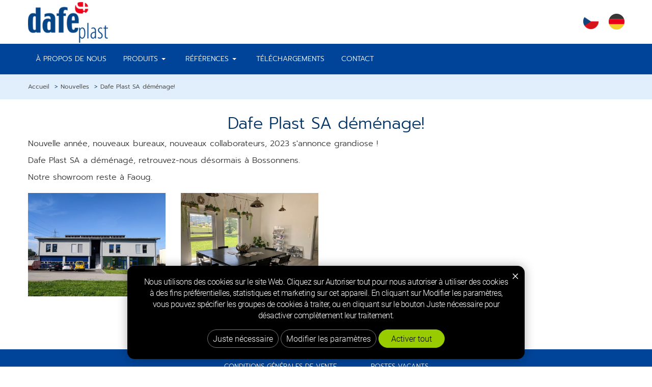

--- FILE ---
content_type: text/html; charset=UTF-8
request_url: https://dafeplast.ch/nouvelles/nous-avons-demenage.html
body_size: 4528
content:
<!DOCTYPE html>
<html lang="cs-cz">	
	
<head>
	<!-- Basic -->
	<meta charset="utf-8">
	<title>Nous avons déménagé! | Dafe Plast SA</title>
	<meta name="description" content="Nouvelle année, nouveaux bureaux ! Retrouvez-nous maintenant à Bossonnens. Nouvelle année, nouveaux bureaux, nouveaux | Dafe Plast SA">
	<meta name="keywords" content="Dafe, Plast, SA, déménage, , Dafe Plast SA déménage!">
	<meta name="robots" content="index, follow">
	<meta name="application-name" content="CPedit">
	<meta name="author" content="CzechProject spol. s r.o.">
	
	<meta property="og:title" content="Nous avons déménagé! | Dafe Plast SA">
	<meta property="og:url" content="https://dafeplast.ch/nouvelles/nous-avons-demenage.html">
	<meta property="og:type" content="article">
	<meta property="og:description" content="Nouvelle année, nouveaux bureaux ! Retrouvez-nous maintenant à Bossonnens. Nouvelle année, nouveaux bureaux, nouveaux | Dafe Plast SA">
	<meta property="og:site_name" content="Dafe Plast SA">
	
	
	<meta itemprop="name" content="Nous avons déménagé! | Dafe Plast SA">
	<meta itemprop="description" content="Nouvelle année, nouveaux bureaux ! Retrouvez-nous maintenant à Bossonnens. Nouvelle année, nouveaux bureaux, nouveaux | Dafe Plast SA">
	
	
	<meta property="og:image" content="https://dafeplast.ch/img/logo.png">
	
			<meta itemprop="image" content="https://dafeplast.ch/photos/texty/f/0/800.jpg?m=1674037893">
				<meta property="og:image" content="https://dafeplast.ch/photos/texty/f/0/799.jpg?m=1674037874">
			<meta itemprop="image" content="https://dafeplast.ch/photos/texty/f/0/799.jpg?m=1674037874">

		<meta property="og:image" content="https://dafeplast.ch/photos/texty/f/0/800.jpg?m=1674037893">
	
	<meta itemprop="image" content="https://dafeplast.ch/img/logo.png">
	


	<link rel="apple-touch-icon" sizes="57x57" href="/img/favicon/apple-icon-57x57.png">
	<link rel="apple-touch-icon" sizes="60x60" href="/img/favicon/apple-icon-60x60.png">
	<link rel="apple-touch-icon" sizes="72x72" href="/img/favicon/apple-icon-72x72.png">
	<link rel="apple-touch-icon" sizes="76x76" href="/img/favicon/apple-icon-76x76.png">
	<link rel="apple-touch-icon" sizes="114x114" href="/img/favicon/apple-icon-114x114.png">
	<link rel="apple-touch-icon" sizes="120x120" href="/img/favicon/apple-icon-120x120.png">
	<link rel="apple-touch-icon" sizes="144x144" href="/img/favicon/apple-icon-144x144.png">
	<link rel="apple-touch-icon" sizes="152x152" href="/img/favicon/apple-icon-152x152.png">
	<link rel="apple-touch-icon" sizes="180x180" href="/img/favicon/apple-icon-180x180.png">
	<link rel="icon" type="image/png" sizes="192x192"  href="/img/favicon/android-icon-192x192.png">
	<link rel="icon" type="image/png" sizes="32x32" href="/img/favicon/favicon-32x32.png">
	<link rel="icon" type="image/png" sizes="96x96" href="/img/favicon/favicon-96x96.png">
	<link rel="icon" type="image/png" sizes="16x16" href="/img/favicon/favicon-16x16.png">
	<link rel="manifest" href="/img/favicon/manifest.json">
	<meta name="msapplication-TileColor" content="#ffffff">
	<meta name="msapplication-TileImage" content="/img/favicon/ms-icon-144x144.png">
	<meta name="theme-color" content="#ffffff">


	<!-- Mobile Metas -->
	<meta name="viewport" content="width=device-width, initial-scale=1.0">

	<link href="/fg/css?family=Prompt:200,300,300i,500,500i&amp;subset=latin-ext" rel="stylesheet">

	<link href="/css/bootstrap.min.css" rel="stylesheet">
	<link href="/css/style.css?v=39" rel="stylesheet">



	<link href="/css/print.css?v=201611111" rel="stylesheet" media="print">
	
	<link href="/css/magnific-popup.css" rel="stylesheet">

	<!-- HTML5 shim and Respond.js for IE8 support of HTML5 elements and media queries -->
	<!-- WARNING: Respond.js doesn't work if you view the page via file:// -->
	<!--[if lt IE 9]>
	  <script src="https://oss.maxcdn.com/html5shiv/3.7.2/html5shiv.min.js"></script>
	  <script src="https://oss.maxcdn.com/respond/1.4.2/respond.min.js"></script>
	<![endif]-->
	
	<script src="https://www.google.com/recaptcha/api.js?hl=fr" async defer></script>

		<script type="text/plain" data-cookie-consent="statistical">
			(function (i, s, o, g, r, a, m) {
				i['GoogleAnalyticsObject'] = r;
				i[r] = i[r] || function () {
					(i[r].q = i[r].q || []).push(arguments)
				}, i[r].l = 1 * new Date();
				a = s.createElement(o),
						m = s.getElementsByTagName(o)[0];
				a.async = 1;
				a.src = g;
				m.parentNode.insertBefore(a, m)
			})(window, document, 'script', '//www.google-analytics.com/analytics.js', 'ga');

			ga('create', 'UA-92996849-1', 'auto');
			ga('send', 'pageview');

		</script>

		<!-- Global site tag (gtag.js) - Google Analytics: G-7D2LSHJKK1 -->
		<script async src="https://www.googletagmanager.com/gtag/js?id=G-7D2LSHJKK1"></script>
		<script>
			window.dataLayer = window.dataLayer || [];
			function gtag(){ dataLayer.push(arguments);}

			gtag('consent', 'default', {
			'ad_storage': 'denied',
			  'ad_user_data': 'denied',
			  'ad_personalization': 'denied',
			'analytics_storage': 'denied',
			'wait_for_update': 500
			});

			gtag('js', new Date());
			gtag('config', 'G-7D2LSHJKK1');
		</script>
	
<!-- Facebook Pixel Code -->
<script type="text/plain" data-cookie-consent="marketing">
  !function(f,b,e,v,n,t,s)
  { if(f.fbq)return;n=f.fbq=function(){ n.callMethod?
  n.callMethod.apply(n,arguments):n.queue.push(arguments)};
  if(!f._fbq)f._fbq=n;n.push=n;n.loaded=!0;n.version='2.0';
  n.queue=[];t=b.createElement(e);t.async=!0;
  t.src=v;s=b.getElementsByTagName(e)[0];
  s.parentNode.insertBefore(t,s)}(window, document,'script',
  'https://connect.facebook.net/en_US/fbevents.js');
  fbq('init', '734963283771867');
  fbq('track', 'PageView');
</script>
<noscript><img height="1" width="1" style="display:none"
  src="https://www.facebook.com/tr?id=734963283771867&ev=PageView&noscript=1"></noscript>
<!-- End Facebook Pixel Code -->

</head>
<body class="">

<div class="prekryv"></div>

	<header id="header">
		<div class="bile-pozadi" id="header-main">
			<div class="container clearfix">
				<div id="logo" >			
					<a href="/">
							<img alt="Dafe Plast SA" src="/img/logo.png">
					</a>					
				</div>
					
				<div id="mutace">
					<div class="top-panel-item">
						<a class="cs-flag" href="https://dafe.cz/"><img src="/img/cs_round.png?v=2" alt="Czech flag"></a>
					</div>
					<div class="top-panel-item">
						<a class="de-flag" href="https://de.dafe.cz/"><img src="/img/de.png" alt="Deutsch flag"></a>
					</div>
				

				</div>

				<button type="button" class="navbar-toggle collapsed" data-toggle="collapse" data-target="#navbar" aria-expanded="false" aria-controls="navbar">
					<span aria-hidden="true" class="glyphicon glyphicon-menu-hamburger"></span>
				</button>
			</div>
		</div>
		<nav class="navbar" id="mainMenu">
			<div class="container">
				<div class="row">
					<div class="col-xs-12">
						<div id="navbar" class="navbar-collapse collapse">
							<ul class="nav navbar-nav">
											<li class=""><a href="/propos-de-nous/" title="">À propos de nous</a></li>
										<li class=" hidden visible-xs visible-sm">
											<a href="/" title="">
												<span>Accueil</span>
											</a>
										</li>
											<li class="dropdown ">
												<a class="dropdown-toggle" href="/produits/" title="">Produits
													<span class="dropdown-trigger"><span class="caret"></span></span></a>
												<ul class="dropdown-menu" role="menu">
															<li class="dropdown">
																<a class="dropdown-toggle" href="/produits/" title="">Fenêtres PVC
																<span class="dropdown-trigger"><span class="caret"></span></span></a>
																<ul class="dropdown-menu" role="menu">
																		<li><a href="/fen-tres-synego/" title="">FENÊTRES SYNEGO</a></li>
																		<li><a href="/fen-tres-brillant-design/" title="">Fenêtres BRILLANT DESIGN</a></li>
																		<li><a href="/porte-fen-tres-coulissantes/" title="">Porte-fenêtre COULISSANTE A LEVAGE Geneo</a></li>
																</ul>
															</li>	
															<li><a href="/pvc-capotage-aluminium/" title="capot alu">PVC capotage ALUMINIUM</a></li>
															<li class="dropdown">
																<a class="dropdown-toggle" href="/portes-pvc/" title="">Portes PVC
																<span class="dropdown-trigger"><span class="caret"></span></span></a>
																<ul class="dropdown-menu" role="menu">
																		<li><a href="/portes-d-entree-rehau-brillant-design/" title="">Portes d’entrée Brillant Design</a></li>
																		<li><a href="/portes-d-entree-progress/" title="">Portes d’entrée Progress</a></li>
																</ul>
															</li>	
															<li class="dropdown">
																<a class="dropdown-toggle" href="/fen-tres-en-aluminium/" title="">Fenêtres en aluminium
																<span class="dropdown-trigger"><span class="caret"></span></span></a>
																<ul class="dropdown-menu" role="menu">
																		<li><a href="/schuco-aws-70.hi-2/" title="">SCHÜCO AWS 70.HI</a></li>
																		<li><a href="/schuco-aws-75.si/" title="">SCHÜCO AWS 75.SI+</a></li>
																		<li><a href="/syst-me-coulissant-schuco-ass-70.hi/" title="SCHÜCO ASS 70.HI">Système coulissant SCHÜCO ASS 70.HI</a></li>
																</ul>
															</li>	
															<li class="dropdown">
																<a class="dropdown-toggle" href="/portes-en-aluminium/" title="">Portes d'entrée en aluminium
																<span class="dropdown-trigger"><span class="caret"></span></span></a>
																<ul class="dropdown-menu" role="menu">
																		<li><a href="/porte-aluminium-accordeon/" title="">Porte aluminium accordéon</a></li>
																</ul>
															</li>	
												</ul>
											</li>
											<li class="dropdown ">
												<a class="dropdown-toggle" href="/projets-d-architectes-immeubles/" title="">Références
													<span class="dropdown-trigger"><span class="caret"></span></span></a>
												<ul class="dropdown-menu" role="menu">
															<li><a href="/realisations-en-cours/" title="">Réalisations</a></li>
															<li><a href="/projets-d-architectes-immeubles/" title="">Projets d'architectes - immeubles</a></li>
												</ul>
											</li>
											<li class=""><a href="/telechargements/" title="">Téléchargements</a></li>
											<li class=""><a href="/contact/" title="">Contact</a></li>
							</ul>
						</div>
					</div>
				</div>
			</div>
		</nav>				
	</header>	   
		
	<div id="main_obal">
				
				<nav role="navigation" id="drobecky" >
					<div class="container">
					<ol class="breadcrumb">
						<li><a href="/" >Accueil</a></li>
								<li><a href="/nouvelles/">Nouvelles</a></li>
								<li class="active">Dafe&nbsp;Plast&nbsp;SA&nbsp;déménage!</li>
					</ol>
					</div>
				</nav>
			
			<section role="main" id="main_block"  >
				

					<div id="main-content" class="container">
							<div class="row">
									<div class="col-xs-12" id="col-main">
									
    <div class="row page-content">
        <article class="col-md-12">
				<h1 class="align-center">Dafe Plast SA déménage!</h1>
            <p><span style="vertical-align: inherit;"><span style="vertical-align: inherit;"><span style="vertical-align: inherit;"><span style="vertical-align: inherit;">Nouvelle année, nouveaux bureaux, nouveaux collaborateurs, 2023 s'annonce grandiose !</span></span></span></span></p>
<p><span style="vertical-align: inherit;"><span style="vertical-align: inherit;"><span style="vertical-align: inherit;"><span style="vertical-align: inherit;">Dafe Plast SA a déménagé, retrouvez-nous désormais à Bossonnens.&nbsp;</span></span></span></span></p>
<p><span style="vertical-align: inherit;"><span style="vertical-align: inherit;"><span style="vertical-align: inherit;"><span style="vertical-align: inherit;">Notre showroom reste à Faoug.&nbsp;</span></span></span></span></p>
        </article>
    </div>






	
    <div class="gallery gallery-fotky">
			<div class="lightbox row">

					<a class="col-xs-6 col-cp-4 col-sm-3 img-thumbnail lightbox-item" title="" href="/photos/texty/f/0/800.jpg?m=1674037893" data-sub-html="">
						<img class="img-responsive" alt="" src="/photos/texty/_n/0/800.jpg?m=1674037894">
					</a>
					<a class="col-xs-6 col-cp-4 col-sm-3 img-thumbnail lightbox-item" title="" href="/photos/texty/f/0/799.jpg?m=1674037874" data-sub-html="">
						<img class="img-responsive" alt="" src="/photos/texty/_n/0/799.jpg?m=1674037874">
					</a>
			</div>
    </div>




    									</div>
							</div>
					</div>
			</section>
	
	</div>

<footer id="footer">
	<section id="menuFooter">
		<div class="container">
				<div class="col-xs-12 text-center">
						<a href="/conditions-generales/" title="">Conditions générales de vente</a>
						<a href="/postes-vacants/" title="">POSTES VACANTS</a>
				</div>
		</div>
	</section>
	<section id="bottom-pomuzeme">
		<div class="container">
			<h2>Nous vous aiderons dans votre choix de fenêtres !</h2>
			<p>Qu’il s’agisse de choisir des fenêtres PVC, des fenêtres aluminium ou un jardin d’hiver, nos collaborateurs sont à votre disposition pour vous conseiller.</p>
			<div class="row">
				<div class="col-sm-4">
					<a href="/je-souhaite-obtenir-un-devis.htm" class="bottom-pomuzeme-item"><span class="chci-nabidku setToCenter">Je souhaite obtenir<br>un devis</span></a>
				</div>
				<div class="col-sm-4">
					<a href="/contact/" class="bottom-pomuzeme-item"><span class="chci-poradit setToCenter">Je souhaite obtenir<br>des conseils</span></a>
				</div>
				<div class="col-sm-4">
					<a href="/je-veux-voir.htm" class="bottom-pomuzeme-item"><span class="chci-videt setToCenter">Je veux voir</span></a>
				</div>
			</div>
		</div>
		<div id="pata-socialy" class="clearfix">
	        <a href="https://www.facebook.com/Dafe-Plast-SA-344841769275024/" target="_blank"><img src="/img/ikona-facebook.png?v=1" alt="Facebook"></a>
			
	        <a href="https://www.youtube.com/channel/UCnhg570DBE0XYfpBwq9kikA/featured" target="_blank"><img src="/img/ikona-youtube.png?v=1" alt="YouTube"></a>
			
	        <a href="https://www.instagram.com/dafeplastsa/" target="_blank"><img src="/img/ikona-instagram.png?v=1" alt="Instagram"></a>
			
			<a href="https://www.linkedin.com/company/dafe-plast-sa/" target="_blank"><img src="/img/ikona-linkedin.png?v=1" alt="LinkedIn"></a>
	    </div>
    </section>

	<div id="footer-bottom" class="hidden-print">
		<div class="container">
			<div class="row">
				<div class="col-md-6">
					<p>&copy; Copyright Dafe Plast SA Tous droits réservés</p>
				</div>
				<div class="col-md-6 footer-copyright-cp">
					<p>Webdesign <a href="http://czechproject.cz/" id="logo-cp">CzechProject</a>
						CMS <a href="http://czechproject.cz/sluzby/redakcni-system-e-shop.html" id="logo-cpedit">CPedit</a>
					</p>
				</div>
			</div>
		</div>
	</div>
</footer>	
	<!-- jQuery (necessary for Bootstrap's JavaScript plugins) -->
	<script src="https://ajax.googleapis.com/ajax/libs/jquery/1.11.2/jquery.min.js" type="text/javascript"></script>

	<!-- Include all compiled plugins (below), or include individual files as needed -->
	<script src="/js/bootstrap.min.js" type="text/javascript"></script>
	<script src="/js/magnific-popup.min.js" type="text/javascript"></script>
	<script src="/js/fb-login.js" type="text/javascript"></script>

	<script type="text/javascript">
		var desetinnych_celkem = null;
		var desetinnych_platne = null;
	</script>
	<script src="/js/scripts.js?v=1769628054" type="text/javascript"></script>
	<!-- IE10 viewport hack for Surface/desktop Windows 8 bug -->
	<script src="/js/ie10-viewport-bug-workaround.js"></script>

	<div id="alert-message"></div>

	<script src="https://shared.czechproject.cz/footer_opt_in.js?lang=fr&ga&fb"></script>
	
	<link href="/css/cprespons.css" rel="stylesheet">
</body>
</html>

--- FILE ---
content_type: text/css
request_url: https://dafeplast.ch/css/style.css?v=39
body_size: 86852
content:
body {
    background: #FFFFFF;
    color:#333;
    font-size: 18px;
	font-family: 'Prompt',Arial, sans-serif;
	font-weight: 300;
}

.bile-pozadi { background-color: #FFFFFF; }
.modre-pozadi { background-color: #E1EFFC; }
.box-stin { 
	-webkit-box-shadow: 2px 2px 2px 0px rgba(0,0,0,0.3);
	-moz-box-shadow: 2px 2px 2px 0px rgba(0,0,0,0.3);
	box-shadow: 2px 2px 2px 0px rgba(0,0,0,0.3);
}

.img-responsive {margin:0px auto;}
.img-thumbnail {margin-bottom: 15px; border-radius: 0px;}
.push-bottom {margin-bottom:15px;}
.btn {border-radius:0px;}

.caret { border-top-style:solid; } /* v bootstrapu je dashed, ale blbe se vykresluje v EDGE...zaprcanej microsoft */

a {color:#003366; text-decoration: underline; }
h1,h2,h3,h4,h5,h6,.h1,.h2,.h3,.h4,.h5,.h6 { color: #003366; font-weight:300; }
h1,.h1 {margin-top:0px; font-size:32px;}
h2,.h2 {font-size:28px;}
h3,.h3 {font-size:24px;}
h4,.h4,h5,.h5,h6,.h6 {font-size:20px;}

.h2_extra { padding:10px 15px; margin:30px auto 25px auto; text-align: center; border-bottom: 2px solid #CC0000; width:30%; color: #333333; font-size: 24px; text-transform: uppercase; }
.h2_extra a { color: #333333; }
.h2_extra a:hover, .h2_extra a:focus { color: #CC0000; text-decoration: none; }

a:hover, a:focus, a:active {color:#CC0000;}
a.btn { text-decoration: none; font-weight: 300; }

img {max-width: 100%; height:auto;}
strong, b { font-weight: 500; }
select, select>option { font-weight:300; }

.zahodit {display:none;} /* používá se na skryté submity jako antispam */

.align-center { text-align: center; }

.page-content ul {list-style: disc outside; padding-left:20px; }
.page-content ul li {margin-bottom:4px;}
.page-content ul.list-unstyled {list-style:none inside none; padding-left:0px;}

body .table-responsive  { border:none; }
.table-responsive.jspScrollable { border:1px solid #003366; }

.page-content .table-responsive { overflow: auto; border: none; max-width: 100%; }
.page-content table { width: 100%; border: 1px solid #C3D1E6; margin-bottom: 20px; }
.page-content table th, .page-content table td { border: 1px solid #C3D1E6; text-align: left; vertical-align: middle; padding: 10px 25px; font-size:14px; }
.page-content table th { font-weight: 500; }
.page-content table tr:nth-child(odd) th, .page-content table tr:nth-child(odd) td { background:#E1EFFC; }



.btn-primary, .pagination > .active > a  {
	border-color: #00314A !important;
	color: #FFFFFF;
	text-shadow: none;
	background-color: #00314A;
	text-transform: uppercase;
	font-weight: 300;
}
.btn-primary:hover, .pagination > li > a:hover, .pagination>.active>a, .pagination>.active>span, 
.pagination>.active>a:hover, .pagination>.active>span:hover, .pagination>.active>a:focus, .pagination>.active>span:focus,
.btn-primary:active, .pagination > .active > a:active, .btn-primary:focus, .pagination > li > a:focus {
	border-color: #006699 !important;
	background-color: #006699;
	color: #ffffff;
}

.btn-back { color: #fff; background-color: #333; border-color: #333;}
.btn-back:hover,.btn-back:focus,.btn-back.focus,.btn-back:active,.btn-back.active{color:#fff; background-color:#666; border-color:#666;}

/*.input-group .form-control {border-color:#fff;}
.input-group .btn { background-color:#fff; border-left:0px none;}*/
.form-control {border-radius: 0px; border:1px solid #C3D1E6;}
.form-control:focus {border-color:#333;}
.control-label {display:inline-block; height:34px; line-height: 34px; vertical-align: middle; font-weight: normal;}

/* hlavička, menu */
#header { position: fixed; top:0px; left:0px; right:0px; z-index: 999; border-bottom:1px solid #7C98B3; }
#header a { text-decoration: none; }
body { padding-top:50px; }

#header-main { padding-top:1px; height:50px;  }
#header-main .container { position: relative; }

#header-stin {/*background: url('/img/bg-top.png') 50% 100% repeat-x transparent;*/ background-color: #181B1F; position: relative; text-align: center; }

#logo {text-align:center; margin:4px auto 0px auto; float:left; height: 40px; text-align: left; }
#logo h1 { display:inline; margin:0px; padding:0px; }
#logo img {max-width:100%; max-height: 100%; width: auto; height:auto; margin:0px auto; }

/* bude až od 768 */
#top-line { display:none;  background-color: #E1EFFC; padding: 7px 0; font-size: 12px; line-height: 16px; }

#topMenu { display: none; }
#top-tel { display:none; } 
#loga-hlavicka { display:none; }

#searchFormTop { float:right; margin-top:5px; margin-right: 15px;}

.searchForm { position: relative; }
.searchForm input[type="text"] { display:none; border:0px none;  border-bottom:1px solid transparent;  padding:10px 40px 9px 10px; line-height:20px; vertical-align: middle; height:40px; width:100%; }
.searchForm .btn { margin-top:2px; height:35px; width:35px; background:url('/img/hledat.png') 50% 0px no-repeat transparent; border:0px none; box-shadow: none !important; }
.searchForm .btn:hover { background-position: 50% 100%; }

.searchActive #searchFormTop { position:absolute; top:0px; left:15px; right:55px; bottom:0px; z-index: 1; }
.searchActive #logo { display:none; }
.searchActive .searchForm input[type="text"] { display:inline-block; background:#FFFFFF;  border-bottom:1px solid #00314A; }
.searchActive .searchForm .btn { position:absolute; top:0px; right:0px; }

.prekryv { display: none;}
.searchActive .prekryv { display:block; background-color: rgba(40, 40, 40, 0.50); width: 100%; height: 100%; z-index: 999; position: fixed;  }

.navbar-toggle {background:#00314A; color:#FFFFFF; margin: 4px 0px 0px 0px; margin-top:5px; border-radius: 0px; height:40px; width:40px; }

.navbar { min-height: 0px; border:0px none; margin:0px auto; border-radius: 0px; }

#mainMenu { background:#004499; }
#mainMenu a {line-height: 20px; color:#fff;  text-transform: uppercase; border:0px none; outline: 0px none;
   border-bottom: 1px solid #7C98B3; padding:10px 15px; text-decoration: none; }
#mainMenu a:hover, #mainMenu a:focus, #mainMenu a:active, #mainMenu .active a { background:#003366;  }
#mainMenu .dropdown-menu>li>a { font-weight: 300; } 
.dropdown-menu { width:100%; float:none; padding:5px 15px 5px 15px; margin:0px; box-shadow: none;
		position: relative; background:#003366; border-radius: 0px; border:0px none; }

.dropdown-toggle { position: relative; }
.dropdown-trigger { width:50px; position: absolute; top:0px; right: 0px; bottom:0px; text-align: center; padding-top:10px; }
.dropdown.opened>.dropdown-menu { display:block; border-bottom:1px solid #7C98B3;  }

#mainMenu .dropdown .dropdown-menu a:hover { background:#004499; } 
#mainMenu .dropdown-menu .dropdown-menu a { text-transform: none; }
#mainMenu .dropdown-menu .dropdown-trigger { text-align: right; padding-right:5px; }


a i.glyphicon {padding-right:5px;}

#col-left { padding-left: 0px; display: none; }


.scrollup, #scrolldown {
    width: 50px;
    height: 50px;
    line-height: 50px;
	font-size:20px;
    position: fixed;
    bottom: 25px;
    right: 25px;
    display: block;
    text-align:center;
    background-color: #006699;
    border: #7C98B3 1px solid;
	color:#FFFFFF;
	z-index:10;
	opacity: 0.80;
    filter: alpha(opacity=80); 
}
.scrollup { display:none; }
.scrollup:hover, .scrollup:focus, .scrollup:active, 
#scrolldown:hover, #scrolldown:focus, #scrolldown:active 
{ background-color:#002437; border-color:#006699; color:#FFFFFF; }
.scrollup i.glyphicon, #scrolldown i.glyphicon {padding:0px;}

/* otevřené menu */
.menuOpened { position:relative; padding:0px; height: 100%; background: #00314A; }
.menuOpened #header { position:relative; }
.menuOpened #main_obal { display: none; }
.menuOpened #footer, .menuOpened #blok-kontakt { display: none; }

.anim-cena {display:none;}

/* animace */
#animace { width:100%; position: relative; background:#000000; 	font-family: 'Prompt',Arial, sans-serif; font-weight:200;  }
#animace .carousel-caption {  display: block; position: absolute; left: 0; right: 0; top: auto; bottom: 0px; 
	font-size:20px; text-shadow:none; color:#FFFFFF; text-align: center; padding:10px 15px; }
#animace .carousel-caption p { margin-bottom:5px; }
#animace .controls-container { display:none; padding:0px; }
#animace .controls-container>.container { padding:0px; text-align: center; }
#animace .controls-container>.container>a { text-decoration: none; color:#FFFFFF; text-transform: uppercase; font-size:16px; }
#animace .controls-container>.container>a:hover { color:#CC0000; }

#hpAnimMenu { background:#FFFFFF; }
#hpAnimMenu ul { padding:0px; border-right: 1px solid #C3D1E6; margin:0px auto; }
#hpAnimMenu ul li { float:left; width:50%; text-transform: uppercase; }
#hpAnimMenu ul li a { display:block; font-size:18px; line-height: 22px; color:#003366; text-align: center; height:85px;
	text-decoration: none; border-left:1px solid #C3D1E6; padding:15px 12px 0px 12px; position: relative; overflow: hidden;	   
}
#hpAnimMenu ul li a:after { display:block; content:' '; width:100%; height:10px; position:absolute; left:0px; bottom:10px;
		background:url('/img/sipka.png') 50% 0px no-repeat transparent;  }
#hpAnimMenu ul li a:hover { background-color:#006699; color:#FFFFFF; } 
#hpAnimMenu ul li a:hover:after { background-position: 50% 100%; } 
#hpAnimMenu ul li:nth-child(1), #hpAnimMenu ul li:nth-child(2) { border-bottom:1px solid #C3D1E6; }

.hp-blok { padding:40px 0px; }
.hp-blok article h2:first-child { margin-top:0px; }
/* článek úvodky */
#home-intro article { font-size: 20px; color:#003366; margin-bottom:45px; }

.hp-hlavni-box { font-size:18px; background:#FFFFFF; max-width: 370px; margin:0px auto 30px auto; }
.hp-hlavni-box h2 { padding:0px 12px; color:#003366; font-size: 28px; text-transform: uppercase;  }
.hp-hlavni-box p { margin-bottom:0px; padding:0px 15px; }
.hp-hlavni-box .hp-hlavni-box-footer { padding:15px 12px 25px 12px; margin-top:15px; }
.hp-hlavni-box .btn { padding:12px 20px; }

#home-prodej article { margin-bottom: 45px;  }
#home-prodej article h2 { text-transform: uppercase; margin-bottom:35px; }

#home-prodej .auto-hp { max-width: 300px; margin: 0px auto 30px auto;  text-decoration: none; display:block; position: relative;}
#home-prodej .auto-hp-info { background:#E1EFFC; padding:15px 20px 16px 20px; border-bottom:10px solid #00314A; }
#home-prodej .auto-hp-info .title { color:#003366; font-size:18px; display:block; font-weight:300;
		line-height: 22px; height:44px; overflow: visible; margin-bottom:20px; }
#home-prodej .auto-hp-params { color:#555555; font-size:14px; line-height: 18px; }
#home-prodej .auto-hp-cena { border-top:1px solid #00314A; color:#333333; font-weight: 400; font-size:15px; margin-top:16px; padding-top:20px; }
#home-prodej .auto-hp-cena strong { color:#CC0000; font-size:28px; line-height: 30px; display: block; height: 30px; margin-bottom:2px; }
#home-prodej .auto-hp-cena .sleva { display: block; margin-top:15px; }
#home-prodej .nabidka-link { padding-top:30px; }
#home-prodej .nabidka-link .btn-primary { display: block; width:100%; max-width: 290px; margin:0px auto; padding:15px 4px; font-size: 18px; line-height: 20px; }
#home-prodej .auto-hp .hover { display:none; font-size:22px; color:#FFFFFF; position: absolute; left:0px; width: 100%; top:50%; height:80px; margin-top:-40px; text-align: center; }
#home-prodej .auto-hp .hover .glyphicon { display:block; font-size:36px; margin-bottom:12px; }
#home-prodej .auto-hp:hover .hover { display:block; }
#home-prodej .auto-hp:hover:before { display:block; content:""; background:rgba(0,49,74,0.85); position:absolute; top:0px; left:0px; width:100%; height:100%; }

#home-aktuality>h2, #home-prohlidky>h2 { font-size:30px; margin-bottom:25px; }
#home-aktuality>h2, #home-aktuality .dalsi { text-align: left; }
#home-aktuality .dalsi a { font-size:16px;  }
ul.aktuality { margin-bottom:30px; }
ul.aktuality li { display:block; margin-bottom:10px; }
ul.aktuality li>.aktualita-inner { display:block; outline:none; text-align: left; position: relative;
	background:#FFFFFF; color:#333333;  font-weight: 300; line-height: 25px; 
	padding:25px 32px 25px 20px; font-size:16px; text-decoration: none; cursor: pointer; }
ul.aktuality li>.aktualita-inner .name { display: block; text-align: center; font-weight: bold; margin-bottom: 15px; }
ul.aktuality li>.aktualita-inner img { margin: 0 auto; display: block; }
ul.aktuality li>.aktualita-inner:after { display:block; content:" "; 
	border-right:2px solid #003366; border-bottom:2px solid #003366;
	width:15px; height:15px; position:absolute; right:14px; top:50%; z-index:1; margin-top:-8px;
    -webkit-transform: rotate(-45deg);
    -moz-transform: rotate(-45deg);
    -ms-transform: rotate(-45deg);
    -o-transform: rotate(-45deg);
    transform: rotate(-45deg);
}
ul.aktuality li>.aktualita-inner:hover { background:#004499; color:#FFFFFF; }
ul.aktuality li>.aktualita-inner:hover:after { border-color:#FFFFFF; }

ul.aktuality li>.aktualita-inner p { line-height: 20px; }
ul.aktuality li>.aktualita-inner.aktualita-obr { padding-bottom:15px;  min-height: 75px; }
ul.aktuality li>.aktualita-inner:hover a.title { color:#FFFFFF; }

ul.aktuality li>.aktualita-inner a.title { display:block; text-decoration:none; font-size:20px; }
ul.aktuality li>.aktualita-inner.aktualita-obr a.title { margin-bottom:10px;  }
ul.aktuality li>.aktualita-inner img.aktualita-cover { height:auto; margin:0px 0px 5px 0px; max-width: 200px; }

#home-proc-k-nam { background:url('/img/bg-proc-k-nam.jpg') 50% 0px no-repeat #002336; color:#FFFFFF; }
#home-proc-k-nam h2 { color:#FFFFFF; font-size:38px; margin-bottom:30px; }
.col-proc { margin-bottom:15px; }
.col-proc .proc-cislo { background:url('/img/proc-k-nam.png') 50% 50% no-repeat transparent;
	display:block; width:110px; height: 118px; text-align: center; font-size:60px; line-height: 60px; padding:29px 0px; 
	float:left; margin:0px 10px 5px 0px;
}
.col-proc p { text-align:left; padding:20px 8px 0px 8px; margin:0px; font-size:16px; }

.blokKontakt .kontakt-hlavicka { background:#00314A; color:#FFFFFF; font-size:24px; text-align: center; padding:15px 15px 20px 15px; }
.blokKontakt .kontakt-hlavicka h2 { color:#FFFFFF; font-size:38px; margin:0px 0px 15px 0px;}
.blokKontakt .kontakt-vrsek { padding:30px 15px 0px 15px; font-size:16px; text-align: center; }
.blokKontakt .kontakt-vrsek .title { text-transform: uppercase; display: block; font-size:22px; color:#003366; margin-bottom:15px; }
.blokKontakt .kontakt-vrsek .col-xs-12 { border-bottom:1px solid #C3D1E6; padding-bottom:15px; margin-bottom: 25px;}
.blokKontakt .kontakt-spodek {  padding:0px 15px 0px 15px; font-size:16px; text-align: center;  }
.blokKontakt .kontakt-spodek .title { display: block; font-size:17px; color:#003366; margin-bottom:15px; font-weight: normal; }
.blokKontakt .kontakt-spodek .col-xs-12 { margin-bottom: 25px; }
.blokKontakt .kontakt-spodek .kontakt-col-inner { border-bottom:1px solid #C3D1E6; padding-bottom:15px; }
.blokKontakt a.btn-primary { border:1px solid #C3D1E6 !important; /*color:#003366; background:transparent; */
	font-size:17px; display: block; width: 100%;max-width: 290px; margin: 0px auto; padding: 15px 4px; line-height: 20px; height: 50px; }
.blokKontakt a.btn-primary:hover { background:#006699; color:#FFFFFF; }
.blokKontakt .kontakt-pata { padding:15px 15px 30px 15px; }

#main-content { padding-bottom:30px; }

@media(min-width:460px){
    #top-tel { display:block; float:left; margin:3px 0px 0px 5px; border-left:1px solid #7C98B3; 
		padding:2px 10px; font-size:14px; }
	
}

@media(min-width: 768px){
	
    /* MENU STALE SKRYTE POD TLACITKEM */
    .navbar-header { float: none; }
    .navbar-toggle { display: block; }
    .navbar-fixed-top .navbar-collapse, 
    .navbar-static-top .navbar-collapse, 
    .navbar-fixed-bottom .navbar-collapse {
    padding-right: 15px; padding-left: 15px; }
    .navbar-collapse.collapse { display: none !important; overflow: auto !important; left:0px; }
    body.menuOpened .navbar-collapse.collapse.in { 
		display: block !important; margin-top: 0px; height:100% !important;  
	}   
    .navbar-nav>li {float:none;}
    .navbar-nav { float: none; margin: 7px -15px; } 
    /* #END# MENU STALE SKRYTE POD TLACITKEM */
	
	#header-main { height:60px; }
	body { padding-top:60px; }
	.navbar-toggle { margin-top:10px; }
	#logo { height:50px; width:auto; }
	
	#top-tel { margin-top:9px; padding:3px 10px; }
	#loga-hlavicka { display:block;  float:left; margin: 6px 0px 0px 0px; }
	#loga-hlavicka img { float:left; margin-left:30px; }
	
	#searchFormTop { margin-top:10px;}
	.searchActive #searchFormTop { left:400px; }
	.searchActive #logo { display:block; }
	
	#animace .controls-container { display:block; position: absolute; bottom:0px; left:50%; }
	#animace .controls-container>.container { margin-left:-50%; position:relative; }
	#animace .carousel-indicators { bottom:2px; margin:0px; width:40%; text-align:left; left:15px; right:auto;}
	#animace .carousel-indicators li { border:0px none; display:block; width:15px; height:15px; float:left; 
			border-radius: 0px; background-color:rgba(255,255,255,0.3); margin:0px 10px 10px 0px; }
	#animace .carousel-indicators .active {background-color:transparent; border:1px solid #FFFFFF; }
	#animace .carousel-controls { position:absolute; right:15px; bottom:10px;   }
	#animace .carousel-controls .carousel-control { width:40px; height:40px; color:#FFFFFF; background:rgba(255,255,255,0.3); display: block; 
					   position: relative; float:left; text-shadow:none; padding-top:8px; opacity: 1; }
	#animace .carousel-controls .carousel-control.right { margin-left:10px; }
	#animace .carousel-controls .carousel-control:hover, #animace .carousel-indicators li:hover { background:#FFFFFF; color:#006699; }
	#animace .carousel-caption { bottom:50px; font-size:30px; }

	#hpAnimMenu ul li { width:25%; border-bottom:0px none !important; } 
	#hpAnimMenu ul li a { font-size:16px;  height:70px; }

	
	.hp-blok { padding:50px 0px; }
	
	#home-intro article { font-size:24px; }
	
	.hp-hlavni-box h2 { font-size:18px; height:30px; overflow: hidden; }
	.hp-hlavni-box p { height: 150px; overflow: hidden; }

    #home-prodej .auto-hp-params { height:36px; overflow: visible; }
	#home-prodej .auto-hp-cena { height:110px; overflow: visible;  }
	


    #uzivatel {font-size:13px; margin-right: 5px}
    #t-kontakt {width:180px; margin-left:20px; display:block;}
    
    /*.carousel-caption {display:none; left:25px; right:auto; padding-bottom:20px; text-align: left;}*/

	.blokKontakt .kontakt-vrsek, .blokKontakt .kontakt-spodek { padding:30px 30px 0px 30px; }
	.blokKontakt .kontakt-vrsek .row {  border-bottom:1px solid #C3D1E6;  }
	.blokKontakt .kontakt-vrsek .col-xs-12 { border-bottom:0px none; }
	.blokKontakt .kontakt-spodek .kontakt-col-inner { height:225px; }
	.blokKontakt .kontakt-spodek .title { min-height: 48px; }

	ul.aktuality li>.aktualita-obr img.aktualita-cover { float:left; width:200px; height:auto; margin:0px 10px 5px 0px; max-width: 200px; }
	ul.aktuality li>.aktualita-inner.aktualita-obr a.title { display:inline-block; padding-top:20px; }
	ul.aktuality li>.aktualita-inner.aktualita-obr { padding-top:5px; padding-bottom:0px; padding-left:5px; }
}

@media (min-width: 992px){
	/* menu už není pod tlačítkem */
    .navbar-header { display:inline; }
    .navbar-toggle { display: none; }
    .navbar-collapse.collapse{ overflow: visible !important; height: auto !important; display: block !important;}
    .dropdown:hover .dropdown-menu, .dropdown.opened .dropdown-menu { width:auto; display:block; min-width:100%;
			position: absolute; left:0px; float: left; margin:-1px 0px 0px 0px; border-bottom:0px none; 
			border-top:1px solid transparent; }
	.navbar-nav { float: none; margin:0px; }	
	/* END: menu už není pod tlačítkem */
	.dropdown-trigger { width:50px; position: relative; top:auto; right: auto; bottom:auto; text-align: center; padding-top:10px; }
	
	#header, #header.affix { position: relative; border-bottom:0px none; }
	body, body.menuOpened { padding-top:0px; background: #FFFFFF; }
	.menuOpened #main_obal, .menuOpened #footer, .menuOpened #blok-kontakt { display: block; }

	#mainMenu .navbar-collapse {background-color:transparent; color:inherit; top:auto; 
		height:auto !important; width: auto !important; padding:0px 0px 0px 0px; }

	#mainMenu { height: 60px; clear:both; }
	/* hacknu si to pekne inline na střed :) */
	#mainMenu .navbar-nav { float:none; }
	#mainMenu .navbar-nav>li { float:none; display:inline-block;  }
	#mainMenu .navbar-nav>li.top-menu-item { display: none; }
	#mainMenu a { display: inline-block; border-bottom:2px solid transparent; height: 60px; line-height: 30px; font-size:12px; vertical-align: middle; 
		padding:15px 6px 13px 6px; }

    #mainMenu a.dropdown-toggle { padding-right: 12px; } /* vyrovnání místa pro šipku dolu */
	#mainMenu li:first-child a { padding-left: 15px; }
	#mainMenu li.posledni a { padding-right: 15px; }
	#mainMenu .dropdown-menu>li>a { text-transform: none;}
	
	#mainMenu a:hover, #mainMenu a:focus, #mainMenu a:active, #mainMenu .active a { border-bottom:3px solid #FFFFFF; }
	#mainMenu .dropdown:hover a, #mainMenu .dropdown.opened a { border-bottom-color:transparent; background:#003366; }
	
	#mainMenu .dropdown .dropdown-menu a { padding:10px 20px; height:auto; line-height: 20px; 
		font-size:14px; border-bottom:1px solid #00486E; width: 100%; } 
	.nav a.home .glyphicon { display:inline-block; }
	.nav a.home .nazev{ display:none; }
	
	#mainMenu .dropdown-menu .dropdown-menu, #mainMenu .dropdown-menu .dropdown-trigger { display:none !important; }

	#topMenu { display: block; float:right; margin-top:12px; margin-right: 30px; }
	#topMenu li { float:none; display: inline-block; }
	#topMenu a { padding:5px 13px; font-size:15px; font-weight: 300; color:#333333; background:transparent; }
	#topMenu a:hover, #topMenu .active>a  { color:#CC0000; }

	ul.aktuality li>.aktualita-inner { padding-right: 60px; }
	
	ul.aktuality li>.aktualita-inner:after { right:25px; width: 20px; height:20px; margin-top:-11px; }
	
	#searchFormTop { margin-right: 0px; }
	.searchActive #searchFormTop { right:15px; }
	.searchActive .prekryv { display:none; position:static; }

	#col-left { display: block; }
	
	#animace .carousel-caption { bottom:70px; font-size:45px; padding:10px 100px; }
/*	#animace .controls-container { bottom:20px; }*/
	
	#home-intro article { font-size:28px; }
	
	#hpAnimMenu ul li a { font-size:20px; height: 100px; padding-top:30px; }
	#hpAnimMenu ul li a:after { bottom:25px; }
	
	.hp-blok { padding:60px 0px; }
	
	.hp-hlavni-box h2 { font-size:25px; }
	.hp-hlavni-box p { height: 120px; }
	
	#home-prohlidky>h2 { text-align: left; }
	
	#home-proc-k-nam h2 { margin-bottom:60px; }
	.col-proc { width:20%; }
	.col-proc .proc-cislo { float:none; width:100%; }
	.col-proc p { text-align:center; }
	
	.blokKontakt .kontakt-vrsek {font-size:20px; }
	.blokKontakt .kontakt-vrsek .title { font-size:28px; }
	.blokKontakt .kontakt-spodek .kontakt-col-inner { border-bottom:0px none;  }
	.blokKontakt .kontakt-spodek .col-xs-12 { border-right:1px solid #C3D1E6; }
	.blokKontakt .kontakt-spodek .col-xs-12:last-child { border-right: 0px none; } 
}

@media (min-width: 1230px){
	.container { width: 1200px; }

	#header-main { height: 85px; }
	#logo { height: auto; margin-top:3px; margin-bottom:2px; }
	#top-tel { font-size:18px; margin-top:17px; }
	#loga-hlavicka { margin-top:20px; }
	#mainMenu a { font-size:14px; padding-left:13px; padding-right: 13px;}
	#mainMenu a.dropdown-toggle { padding-right: 19px; } /* vyrovnání místa pro šipku dolu */
	#mainMenu .dropdown .dropdown-menu a { font-size:16px; }
	#topMenu { margin-top:25px; } 
	#topMenu a { font-size:16px; }
	#searchFormTop { margin-top:22px; }
	.searchActive #searchFormTop { left:500px; }
	
	
	
	#animace .carousel-caption { bottom:90px; font-size:52px; padding:10px 100px; }
	
	#hpAnimMenu ul li a { font-size:24px; height: 140px; padding-top:45px; }
	#hpAnimMenu ul li a:after { bottom:40px; }
	
	.hp-blok { padding:50px 0px 80px 0; }
	
	.hp-hlavni-box h2 { font-size:28px; }
	.hp-hlavni-box p { height: 80px; }
	
	.blokKontakt .kontakt-spodek .title { font-size:20px; min-height: 56px; }
}

#top-section { background:url('/img/pozadi-zakladni.jpg') 50% 0px no-repeat #002437; height: auto; 
	color:#FFFFFF; text-align: center; position:relative; overflow: hidden; }
#top-section.own-background { background-image:none; }
#top-section>.container { position:relative; z-index:1; }
#top-section h1 { color:#FFFFFF; padding-top:15px; text-transform: uppercase; }
#top-section .top-section-bg { position:absolute; top:50%; left:50%; margin-left:-960px; margin-top:-120px; max-width:none; z-index:0; }

#drobecky { background:#E1EFFC; font-size:12px; }
#drobecky a, #drobecky .breadcrumb>.active { color:#333333; text-decoration: none; }
#drobecky a:hover { color:#CC0000; }
#drobecky .breadcrumb { background:transparent; margin-bottom:0px; padding:16px 0px; overflow: hidden; }
#drobecky .breadcrumb>li+li:before { content:'\003e'; color:#003366; }

/* hlavní blok */
#main_block { padding-top:30px;}
.homepage #main_block { text-align:center; padding-top:0px; }
.nabidka #main_block, .nabidka-detail #main_block { background:#E1EFFC; }

.page-content {margin-bottom:5px; font-size:16px; }
.page-content p { text-align: justify; }

.gallery { margin-bottom:45px; }
.gallery .h3 { margin-bottom:20px; }
.gallery .img-thumbnail { border: none; background: transparent; margin-bottom: 25px; }
.gallery-video .img-thumbnail { padding:2px; background:#000000; color:#FFFFFF; position: relative; display:block; max-width: 320px; }
.gallery-video .img-thumbnail:hover { color:#CC0000; }
.gallery-video .video-title { display:block; padding:5px 10px; line-height: 20px; font-size:16px; }

.foto-vice {display:none;}
.foto-vice .btn{display:block; text-transform: uppercase; text-decoration:none; background:#FFF; border:1px solid #C3D1E6; width:100%; } 
.foto-vice .btn:hover { background:#006699; color:#FFFFFF; }
.foto-skryte {display:none;}
.foto-skryte+.foto-vice {display:block;clear:both;}

/* levé menu */
#cssmenu ul li.has-sub > a { padding-right:40px; }
#cssmenu ul li a>span.menu_akce { clear: both; position: absolute; display: inline-block; top: 0; right: 0; padding: 5px 0; height: 100%; z-index: 999; width: 50px; }
/*.sidebar a {color:#004400; text-decoration: underline;}*/
.sidebar a:hover, .sidebar a:focus { text-decoration: none; }

.subnav-toggle { padding:0px 5px; color: #cc0000; }
.subnav {display:none; clear:both;}
.opened > .subnav { display:block; }

.sidebar-title {font-size:15px; display:block; padding:10px 10px 10px 10px; background-color: #cc0000;}

.sidebar-title.mail {text-align: center; padding-right: 20px;}



@media screen  and (min-width: 768px){
	#top-section { padding-bottom:30px; }
	#top-section h1 { font-size:36px; padding-top:30px;  }
    #menu-kategorie.collapse {
        display: block !important;
        visibility: visible !important;
        height: auto !important;
        overflow: visible !important;
    }
    #menu-kategorie {position:relative; top:auto;left:auto;}
    body {overflow:auto !important;}
    .leve-menu .modre {margin-bottom:10px; padding:0px;}
    .leve-menu .sidebar-title { display:block; background:#cc0000; color:#fff;}
	
	.col-sm-5ks { width:20%; }
	.gallery-video .img-thumbnail { padding-bottom:50px; margin:0px auto 25px auto; }
	.gallery-video .video-title { min-height: 50px; position: absolute; bottom:0px; left:0px; right:0px; top:auto; background:rgba(0,0,0,0.5); }
}

@media screen  and (min-width: 992px) {
	#top-section { padding-bottom:45px; }
	#top-section h1 { font-size:42px; padding-top:45px; }
    .sidebar-title {font-size:15px; padding:10px 10px 10px 20px;}
    .leve-menu li>a { font-size:14px; padding:8px 10px 8px 20px; background-position:20px 50%; }
    .leve-menu .subnav a {font-size:13px; padding-left:40px;}
    .leve-menu .subnav-toggle {top:10px;}
    .leve-menu .subnav.sublevel-3 a {font-size:13px; padding-left:55px; background-position:40px 50%;}
    .leve-menu .subnav.sublevel-4 a {padding-left:65px;}
	
	.col-md-5ks { width:20%; }
}
@media screen  and (min-width: 1230px){
	#top-section { height:240px; }
	#top-section h1 { padding-top:60px; }
    .leve-menu li>a {font-size:16px; padding-top:10px; padding-bottom:10px;}
    .leve-menu .subnav a {font-size:14px;}
    .leve-menu .subnav.sublevel-3 a {font-size:13px;}
	
	.col-lg-5ks { width:20%; }
}

/* patička */
#footer .title {text-transform: uppercase; font-size:18px; }

.footer-col { border-left: solid 1px #323740; }
.footer-col:first-of-type { border-left: none; }
#footer .left-border { border-left: solid 1px #323740; }
.footer-col p{line-height:1.6em;}
#footer .newsletter-col p {line-height:1.2em; font-size: 13px;}
#footer .newsletter-col {border-right: 0px none;}
#form_newsletter {color:#000; }
#form_newsletter .form-control {border:1px solid #ffffff; background-color:#ffffff; height:40px; }
#form_newsletter .btn {background-color:#ffffff;  font-size:16px; height:40px}
#form_newsletter .btn:hover, #form_newsletter .btn:focus {background-color:#cc0000; color:#fff;}

#footer .social-icons { text-align: center; background:#00315A; color:#FFFFFF;  padding:25px 0px 25px 0px;  line-height: 32px; vertical-align: middle; }
#footer .social-icons ul { display:inline;}
#footer .social-icons li { display:inline-block; height:32px; padding:0px 10px 0px 0px;}
.social-icons img {padding:0px; margin:0px; border:0px;}
.social-icons a { display:inline-block; }
#footer .zpet-nahoru { height: 32px; margin-top:15px; }
#footer .zpet-nahoru a { color:#FFFFFF; text-transform: uppercase; text-decoration: none; display: inline-block;
	background:url('/img/sipka-nahoru.png') 100% 50% no-repeat transparent; padding-right:12px; }
#footer .zpet-nahoru a:hover { color:#CC0000; }

#bottom_mapa { height: 300px; }

#footer-bottom { background-color:#000000; color:#FFFFFF; text-align:center; font-size: 14px; }
#footer-bottom a { color:#006699; text-decoration:none; } 
#footer-bottom a:hover { color:#CC0000; }
#footer-bottom p {margin:0px; padding: 20px 0px; line-height: 21px; vertical-align: bottom; overflow: hidden;}
.footer-copyright-cp a {text-indent: 9999px; display:inline-block;
    line-height:21px; height:21px; padding:0px; }
.footer-copyright-cp a#logo-cp {background: url('/img/cp-logo.png') 0 50% no-repeat transparent; width:105px;}
.footer-copyright-cp a#logo-cpedit {background: url('/img/cp-cpedit.png') 0 50% no-repeat transparent; width:40px;}


ul.nav-footer {margin:0px; padding:0px 0px 0px 6px;}
ul.nav-footer li {list-style: inside url('/img/li-footer.png'); margin-bottom:0.4em; line-height: 1.7;}
ul.nav-footer li a:hover {text-decoration: none;} 


@media (min-width: 992px){
    #footer-bottom { text-align:left; }
    #footer-bottom .footer-copyright-cp  { text-align: right;}
}

@media screen  and (max-width: 991px){
    #footer .footer-col {margin-bottom:25px;}
    #footer .footer-col:nth-child(2) {border-right: 0px none;}
	
	
}

/* ADJ nabidka */
.box-filtr {  background-color: #00314A; margin-bottom:20px; padding:15px 15px 5px 15px; color:#FFFFFF; }
.box-filtr a {color:#FFFFFF; text-decoration: underline; font-size:14px;}
.box-filtr label {font-weight: normal; padding-right: 10px; }
.box-filtr p {line-height: 20px; padding:6px 0px; vertical-align: middle; margin:0px;}
.box-filtr .form-control { font-size: 14px; }

/*  slider ceny */
#cena-slider-holder {text-align:center; font-size:15px;}
#cena-slider {width:90%;}
#cena-slider-holder .slider-track { background: #E1EFFC; height:8px;}
#cena-slider-holder .slider-handle { background:#00314A; opacity:1; margin-top:-6px; border:3px solid #FFFFFF;}
#cena-slider-holder .slider-selection {background:#006699;}
#radit-pravy-box {padding-top:22px;}
#col-zrusit-filtry { padding-top:15px; text-align:center; }

#filtr-parametry { border-top:1px solid #006699; margin-top:15px; padding:20px 5px 0px 5px; }
#filtr-parametry .cp-select { margin-bottom: 15px; }

.box-radit { margin-bottom:20px; }
.box-radit .pocet-nalezeno { float: left; text-align: left; margin:0px 15px 10px 0px; height:36px; line-height: 20px; padding-top:8px; }
.box-radit .form-radit { float:right; text-align: right; display:block; margin-bottom:10px; }
.form-radit label, .form-radit select { display: inline-block; width:auto; font-weight:300; }

/* seznam aut */
.seznam-aut .auto { background:#FFFFFF; position:relative; margin-bottom:30px; display:block; text-decoration: none; color:#333333; }
.seznam-aut .col-img { background:#00314A; text-align: center; }
.seznam-aut .col-img img { margin:0px auto; }
.seznam-aut .col-popis { padding:0px 15px 10px 15px; font-size:15px; line-height: 18px; }
.seznam-aut .col-popis h2 { font-size:24px; margin-top:15px; padding:0px; }
.seznam-aut .col-popis .auto-anotace { font-size:14px; }
.seznam-aut .col-popis .auto-anotace p { margin-bottom:6px; }
.seznam-aut .col-popis .auto-anotace p:last-child { margin-bottom:0px; }
.seznam-aut .col-cena { margin:0px 15px; padding:10px 0px 10px 0px; font-size:15px; border-top:1px solid #7C98B3; }
.seznam-aut .col-cena strong { font-weight: 400; color: #CC0000; font-size: 24px; }
.seznam-aut .auto-top-info { line-height:25px;}
.seznam-aut .top-nabidka, .detail-auta-karta .top-nabidka { display:inline-block; line-height:25px; height:25px; padding:0px 10px; color:#FFFFFF; text-transform: uppercase; background:#003366;  }
.seznam-aut .auto-top-info .top-nabidka { font-size: 14px; }
.seznam-aut .sleva { margin-top:10px; font-size:115%; font-weight:400; }
.seznam-aut .auto:hover:before { display:block; content: ""; z-index:1; background:transparent; border:1px solid #003366; position:absolute; top:0px; left:0px; width:100%; height:100%; }

.seznam-aut .pagination { display:block; text-align: center; }

.strankovani-holder { margin-top:45px; clear:both; }
#dalsi-stranka { line-height: 1.3; padding:10px 16px; margin-bottom:25px;  }


.nabidka-detail h1 { text-align: center; }
.detail-auta-karta .top-nabidka { line-height:30px; height:30px; }
.nabidka-detail .evid-cislo { margin-bottom:45px; font-size:16px; }
.nabidka-detail .zpet-na-vypis { text-align: left; margin-bottom: 10px; font-size:16px; }
.nabidka-detail .detail-sipky { float:right; width:100px; text-align: right; margin-top:-5px; }
.nabidka-detail .detail-sipky>a { display:inline-block; width:36px; line-height:20px; height: 36px; font-size:15px; 
				 padding:8px 0px; text-align: center; border:1px solid #C3D1E6; vertical-align: middle; } 
.nabidka-detail .detail-sipky>a.next { margin-left:6px; }
.nabidka-detail .detail-sipky>a:hover { color:#FFFFFF; background:#006699; }

.detail-auta-karta { background-color:#FFFFFF; padding:15px; margin-bottom:30px; }
.detail-auta-karta .params-cena { background:#E1EFFC; }
#auto-cover { cursor:pointer; }

.detail-auta-karta .top-nabidka { font-size: 16px; }
.col-params .col-xs-12 { padding:0px; }
.col-params .table-resposive table { margin-bottom:0px; }
.col-params .top-nabidka-row { margin:8px 0px; }
.col-params .params-cena strong { font-weight: 400; color:#CC0000; font-size:20px; }
.col-params table { width:100%; }
.col-params table th, .col-params table td { text-align: left; padding:5px 20px; line-height:1.3; width:50%; font-size:16px; vertical-align: top; }
.auto-parametry table tr:nth-child(odd) { background:#E1EFFC; }
.col-params table th { font-weight: 400; }

.auto-gallery { position: relative; height:95px; margin-top:15px; padding:0px 30px; }
.auto-gallery .gallery-sipka { cursor: pointer; position: absolute; top:0px; bottom:0px; width: 30px; font-size:30px; padding-top:30px; }
.auto-gallery .gallery-sipka:hover { color:#CC0000;  }
.auto-gallery .gallery-sipka.sipka-vlevo { left:0px; right: auto; }
.auto-gallery .gallery-sipka.sipka-vpravo { left:auto; right: 0px; }

.auto-gallery-holder ul { list-style: none; display: block; margin:0px; padding:0px; transition: margin 0.5s; }
.auto-gallery-holder li { display:block; width: 148px; float:left; padding:0px 5px; }
.auto-gallery-holder li:first-child { display:none; }
.auto-gallery-holder { overflow: hidden; max-height: 100%; }
.auto-gallery-holder .img-thumbnail { padding:0px; border:none; margin:0px; }

.auto-butonky { margin-bottom:30px; }
.auto-butonky>.row { margin:0px -8px; }
.auto-butonky .col-xs-12 { padding: 0px 8px; }
.auto-butonky .btn { width:100%; display:block; position:relative; padding:14px 20px 14px 40px; 
	font-size:16px; line-height:20px; margin-bottom:15px; color:#00314A; }
.auto-butonky .btn br { display:none; }
.auto-butonky .btn .icon { display: block; width:30px; height:30px; position: absolute; top:10px; left:10px; background:url('/img/tl-mail.png') 0px 0px no-repeat transparent; }
.auto-butonky .btn:hover .icon { background-position: 0px 100%; }
.auto-butonky .tl-email .icon { background-image: url('/img/tl-mail.png'); }
.auto-butonky .tl-pdf .icon { background-image: url('/img/tl-pdf.png'); }
.auto-butonky .tl-tisk .icon { background-image: url('/img/tl-tisk.png'); }
.auto-butonky .tl-kontaktovat .icon { background-image: url('/img/tl-prodejce.png'); }
.auto-butonky .tl-test .icon { background-image: url('/img/tl-rezervace.png'); }
.auto-butonky .btn-default { background:transparent; border:1px solid #006699; }
.auto-butonky .btn-default:hover { background:#006699; color:#FFFFFF; }
.auto-butonky .btn-primary { text-transform: none; color:#FFFFFF; }

.auto-texty { background:#FFFFFF; padding:25px 0px; font-size:16px; line-height: 1.6875; }
.auto-texty h2 { margin-top:20px; }
.auto-texty .poznamka { background:#E1EFFC; padding:15px 20px; }
.auto-texty .poznamka>h2:first-child { margin-top:0px; }

.nabidka-detail .blokKontakt .bile-pozadi { padding:15px; }
.nabidka-detail .blokKontakt .kontakt-item { margin-bottom:15px; }
.nabidka-detail .blokKontakt .col-rezervovat .kontakt-item { text-decoration: none; display:block; text-align: center; 
	text-transform: uppercase; font-size:20px; line-height: 22px;  color:#FFFFFF; background:#00314A; }
.nabidka-detail .blokKontakt .col-rezervovat .kontakt-item:hover {background:#006699; }

.nabidka-detail .formularKontakt { margin-top:30px; }
.formularKontakt .col-xs-12, .formularKontakt .margin-bottom { margin-bottom:15px; }
.nabidka-detail .formularKontakt .title { text-transform: uppercase; font-size:24px; text-align: center; color:#003366; margin-bottom:30px;}
.formularKontakt label { display:block; font-weight: 300; font-size:16px; }
.formularKontakt label.label-inline { display:inline; }
.formularKontakt .btn-primary { width:100%; font-size:18px; padding:8px 6px;  }
.nabidka-detail .formularKontakt input.form-control { padding:10px 10px; height:46px;}

.modal-inner { padding:15px; text-align:left; }
.white-popup-block .modal-inner .row { margin-bottom:10px; }
.modal-inner .form-control, .modal-inner .btn-primary { width:100%; }

.skupiny-kontaktu>h2 { margin:0px 0px 30px 0px; }
.skupiny-kontaktu .panel { margin-bottom:13px; }
.skupiny-kontaktu .collapse-content { padding:10px 0px; }
.panel-heading a { display:block; border:1px solid #C3D1E6; background:#E1EFFC; text-decoration: none; 
	padding:10px; position: relative; color:#003366; padding-right: 35px; font-size: 17px; line-height: 20px;}
.panel-heading a .sipka { position: absolute; top:13px; right:12px; text-align: left; 
	padding-right:19px; font-size:13px; line-height: 13px; }
.panel-heading a .sipka:after { content: " "; display: block; width:12px; height: 12px; 
		border-right:2px solid #003366; border-bottom:2px solid #003366; position: absolute; right:0px; 
	 z-index: 1;
    -webkit-transform: rotate(45deg);
    -moz-transform: rotate(45deg);
    -ms-transform: rotate(45deg);
    -o-transform: rotate(45deg);
    transform: rotate(45deg);
	transition: all 0.2s;
	top:-6px;
}
.panel-heading a.collapsed .sipka:after {
	-webkit-transform: rotate(-45deg);
    -moz-transform: rotate(-45deg);
    -ms-transform: rotate(-45deg);
    -o-transform: rotate(-45deg);
    transform: rotate(-45deg);
	transition: all 0.2s;
	top:0px;
}
.panel-heading a .sipka span { display:none; }

.skupiny-kontaktu ul.row { margin:0px -15px; list-style: none; padding:0px; }
.skupiny-kontaktu ul.row>li { display: block; } 
.kontakt-item { border:1px solid #C3D1E6; padding:8px 8px 5px 8px; font-size:15px; line-height: 18px; }
.kontakt-item img { float:left; max-width: 35%; height: auto; margin:0px 15px 3px 0px; }
.kontakt-item p { margin-bottom:3px; }
.kontakt-item .kontakt-heading { margin:5px 0px 0px 0px; padding:0px; font-size:18px; }
.kontakt-item .kontakt-pozice { display:block; font-size:14px; margin-bottom:8px; }

.kontakt-sloupce { margin-bottom:45px; }
.kontakt-sloupce .col-kontakt { font-size: 16px; line-height:22px; vertical-align: top;}
.kontakt-sloupce .col-kontakt .col-kontakt-in { padding:15px 0px; max-width: 360px; margin:0px auto; }
.kontakt-sloupce .col-kontakt h2 { margin:0px 0px 25px 0px;  }
.kontakt-sloupce .col-kontakt p { margin-bottom:22px; vertical-align: top; }
.kontakt-sloupce table td, .kontakt-sloupce table th { font-size:16px; font-weight: 300; vertical-align: top; line-height:18px; padding:2px 15px 2px 0px; }

@media screen  and (min-width: 630px){
    .seznam-aut .auto { float:left; width:46%; margin:0px 10px 30px 10px; }
	.seznam-aut .auto:nth-child(odd){ clear:both; }
	
	.col-params .params-cena strong { font-size:22px; }
	
	#footer .social-icons { text-align:left; }
	#footer .zpet-nahoru { float:right; margin:0px; text-align: right; }
}


@media (min-width: 768px){
	
	#col-zrusit-filtry { text-align: right; padding-right:20px;}
	#dalsi-stranka { font-size:20px; } 
	
	.seznam-aut .auto { float:none; width: 100%; margin:0px 0px 30px 0px; position: relative; }
	.seznam-aut .col-auto { float:left; }
	.seznam-aut .col-img { width:25%;  }
	.seznam-aut .col-popis { width:75%; padding-left:10px; padding-right: 10px; font-size:14px; float:right; border-left:1px solid #7C98B3; margin-left:-1px; }
	/* tady cenu hodim pod obrázek */
	.seznam-aut .col-cena { width:25%; font-size:14px; margin:0px 0px; padding:5px 5px 10px 10px; border-top:0px none; border-right:1px solid #7C98B3; float:right;  }
	.seznam-aut .col-popis h2 { font-size:18px; margin-top:10px; margin-bottom:8px; }
	.seznam-aut .col-popis p { margin-bottom:8px; }
	.seznam-aut .col-cena strong { font-size:18px; }
	.seznam-aut .auto-top-info { margin-right:10px; }
	
	.nabidka-detail .blokKontakt .col-rezervovat { float:right; }
	.nabidka-detail .blokKontakt .kontakt-item { min-height: 130px; }
	.nabidka-detail .blokKontakt .col-rezervovat .kontakt-item { padding-top:30px; line-height: 30px; }
	
	.panel-heading a { font-size:20px; padding:15px 85px 15px 15px; line-height: 25px; }
	.panel-heading a .sipka { top:20px; padding-right: 25px; }
	.panel-heading a .sipka .sipka-zavri, .panel-heading a.collapsed .sipka .sipka-otevri { display:inline; } 
	.panel-heading a.collapsed .sipka .sipka-zavri { display:none; }
	.panel-heading a .sipka:after { width:15px; height:15px; }
	
	
}

@media (min-width: 992px){
	#col-slider-ceny { margin-left:33.33333333% }
    #dalsi-stranka { width:33%; } 
	
	.seznam-aut .col-img { width:25%; }
	.seznam-aut .col-popis { width:55%; padding:0px 15px; font-size:15px;  float:left; border-left:none; border-right: 1px solid #7C98B3; margin:15px -1px 15px 0px; }
	.seznam-aut .col-cena { width:20%; min-height: 125px; font-size:15px; float:left; margin:15px 0px; padding:0px 15px; border-right:none; border-left:1px solid #7C98B3; }
	.seznam-aut .auto-top-info { float:none; height:25px;}
	.seznam-aut .col-popis h2 { font-size:24px; margin-top:0px; margin-bottom:11px; }
	.seznam-aut .col-cena strong { font-size:22px; }

	.auto-gallery-holder { width:444px; margin:0px auto; }
	.auto-butonky .btn br { display:inline; }
	.auto-butonky .btn-primary { line-height: 18px; padding-top:6px; padding-bottom:6px; } /* 2 řádky obsahují zrvona btn-primary, nebudu tam cpát další třídu */
	
	.nabidka-detail .blokKontakt .kontakt-item { min-height: 133px; }
	.nabidka-detail .blokKontakt .col-rezervovat .kontakt-item { font-size:28px; line-height: 38px; padding-top:28px; }
	
	.nabidka-detail .formularKontakt .title { font-size:28px; }
	.nabidka-detail .formularKontakt .btn-primary { font-size:22px; }	
	
	.panel-heading a { font-size:22px; padding-right:105px; }
	.panel-heading a .sipka:after { width:18px; height: 18px; border-width: 3px;  }
	.panel-heading a .sipka { padding-top:2px; right:25px; }
	
	
	.kontakt-sloupce, .kontakt-sloupce table td, .kontakt-sloupce table th { font-size:15px; }
	.col-kontakt { min-height: 390px; border-left:1px solid #C3D1E6; }
	.col-kontakt:first-child { border-left:none; }
}

@media (min-width: 1230px){
	.seznam-aut .col-popis { width:57%; }
	.seznam-aut .col-popis .auto-anotace { margin-top:14px; }
	.seznam-aut .col-popis p { margin-bottom:11px; }
	.seznam-aut .col-cena { width:18%; min-height: 165px;   }
	.seznam-aut .col-cena strong { font-size:24px; }
	.seznam-aut .sleva { margin-top:40px; }
	.col-params .params-cena strong { font-size:28px; }
	.auto-gallery-holder { width:592px; }
	
	.kontakt-item img { margin-right: 30px; }
	
	.col-kontakt { min-height: 300px; }
	.kontakt-sloupce, .kontakt-sloupce table td, .kontakt-sloupce table th { font-size:16px; }
	
	.kontakt-sloupce { margin-bottom:55px; }
	.skupiny-kontaktu>h2 { margin-bottom: 55px; }
}



/* články */
.articles .article {border-bottom:1px solid #e0e0e0;}
.articles .article h2 {color:#333; font-size:18px;}
.articles .article h2 a {text-decoration:underline;}
.article-meta {margin-bottom:10px;}
.article-meta a {text-decoration: underline;}


/* košík */
.objednavka .smazat-polozku a {color:#bb0000; font-size:1.4em;}
.objednavka .smazat-polozku a:hover {color:#ee1111;}
.objednavka input.mnozstvi {width:50px; margin:0px auto; padding-right:2px; border-radius: 3px;}

.objednavka h2 {margin:0px; padding:15px 0px 15px 0px;}
.objednavka label {font-weight: normal; text-align: right; font-size: 14px; }
.objednavka .adresa { margin-bottom: 15px; }
.objednavka label.switch { text-align: left; padding:10px 0 0 0; margin-bottom: 10px; }
.objednavka hr {border-color:#e0e0e0; margin:25px 0px;}
.objednavka .radios label {text-align:left; margin: 0; padding: 0;}

.objednavka .doprava_info {font-weight: normal; padding:10px 0px 0px 20px;}
.objednavka textarea#poznamka {height: 212px;}
.objednavka textarea#poznamka.kratsi {height: 168px;}

/*.objednavka table.table,*/
.objednavka table.table tr td {border:1px solid #cccccc;  vertical-align: middle; }
.objednavka table.table tr td,.objednavka table.table tr th {border-color:#cccccc; text-align: center;}
.objednavka table.table tr th {background-color:#ffffff; color:#000; font-weight:normal; font-size: 13px;}
.objednavka table.table tr td { background-color:#ffffff; }
.objednavka table.table tr td.nahled-mini { width: 90px; }
.objednavka table.table tr td.right-border0 {border-right: none; }
.objednavka table.table tr td.text-right,.objednavka table.table tr th.text-right {text-align: right;}
.objednavka table.table tr td.text-left,.objednavka table.table tr th.text-left {text-align: left;}

.kosik-priplat td:nth-child(1), .kosik-priplat td:nth-child(2),
.kosik-priplat-chybi td:nth-child(1), .kosik-priplat-chybi td:nth-child(2)
{ border-left: none !important; }

.objednavka table.table tr th:first-of-type,
.objednavka table.table tr td:first-of-type{ border-left: none; }
.objednavka table.table tr th:last-of-type,
.objednavka table.table tr td:last-of-type{ border-right: none; }

.objednavka table.table tr th:first-letter { text-transform: uppercase; }

.objednavka table td.nahled-mini img{width:50px; height:auto;}
.objednavka table.table tr td.nazev-ext {text-align: left; border-left:0px none;}

.objednavka table.table tr.ceny td strong {font-size:1.2em; line-height: 1.5em; margin-right: -4px; }
.objednavka table.table tr.ceny td { border: none; }

.objednavka table.table .dostupnost { font-size: 14px; }
.objednavka table.table .skladem { color: #419200; }
.objednavka table.table .cena { padding: 0 20px 0 0; text-align: right; }
.objednavka table.table .cena-celkem { text-align: right; }
.objednavka table.table .cena-celkem strong { margin-right: 15px; }
.objednavka.rekapitulace table.table .cena-celkem strong { margin-right: 38px; }
.objednavka table.table .smazat { position: relative; top: -3px; }

.rekapitulace fieldset {border:1px solid #cecece; padding:15px 10px; background-color:#ffffff; min-height: 250px;}
.rekapitulace fieldset h3 {margin:0px; padding:0px 0px 10px 0px;}
.rekapitulace label {text-align:left;}

@media screen  and (max-width: 991px) {
    .rekapitulace .btn#dokoncitObjednavku {width:100%;}
}

.panel {border:0px none; background:#fff;}
.panel .panel-heading { background-color:#ffffff; padding:0px;}
.panel-heading h2 {margin:0px; padding:0px; font-size:16px; color:#cc0000; }
.panel .panel-heading+.panel-collapse>.panel-body { border-top:0px none; }

/* registrace, prihlaseni.. */
.signin-form label.control-label {font-size:13px;}
@media screen  and (min-width: 992px) { 
    .signin-form label.control-label {text-align: right; display: block;}
}

/* přehled objednávek v uživatelském účtu */
table.prehled-objednavek th {vertical-align:middle; padding: 3px 5px;}
table.prehled-objednavek td {padding: 3px 5px; font-size:0.9em;}
table.prehled-objednavek tr.polozky-header td {background-color:#e1e1e1;}

/**/
fieldset {margin-bottom:25px; padding:5px; }
fieldset legend {border-bottom:0px none; margin: 0px 10px 10px 10px; display:inline-block; padding:0px 10px; width: auto;}

.pagination { margin: 0px auto 5px auto; display:block; text-align: center; }
.pagination > li > a, .pagination > li > span  {
    margin:0px 2px 5px 0px; float:none; display: inline-block; font-weight:400;
	padding: 5px 2px;
	min-width: 35px; text-align: center;
	color: #003366;
	background-color:transparent;
	border:1px solid #c3d1e6;
	font-size:18px; line-height: 20px;
	border-radius: 0px;
}
.pagination>li:first-child>a, .pagination>li:first-child>span { border-bottom-left-radius: 0; border-top-left-radius: 0; }
.pagination>li:last-child>a, .pagination>li:last-child>span { border-bottom-right-radius: 0; border-top-right-radius: 0; }

.pagination > li > a i.glyphicon {padding:0px; font-size:0.9em;}
.pagination > li > a:hover, .pagination > li > span:hover,
.pagination > li > a:focus, .pagination > li > span:focus,
.pagination > .active > a, .pagination > .active > span, .pagination > .active > a:hover,
.pagination > .active > span:hover, .pagination > .active > a:focus, .pagination > .active > span:focus {
	background-color: #004499;
	border-color: #004499;
	color:#FFFFFF;
}
.pagination>li.pagination-space>span { background:transparent; border:0px none; color:#00314A; }



#sidebar-poradit { color:#333333; border:1px solid #cecece; font-size: 13px; }
#sidebar-poradit .title {display:block; font-size: 14px; line-height: 1.2em; background-color: #272b33; margin: -1px -1px 10px -1px; border-bottom: 1px solid #d7d7d7; color: #b6b8c0; padding: 12px 20px; }
#sidebar-poradit p strong {display:block; font-weight: normal; color: #333333;}
#sidebar-poradit a, #sidebar-poradit a:hover { color: #333333; text-decoration: none; }

/* výměna ikon za tmavé pro poradit */
#sidebar-poradit .telefon-ico { background-image: url("/img/potrebujete-radu-telefon.png"); }
#sidebar-poradit .email-ico { background-image: url("/img/potrebujete-radu-mail.png"); }

.sidebar-articles {color:#333333; border:1px solid #cecece; font-size: 12px; }
.sidebar-articles .title {display:block; font-size: 14px; line-height: 1.2em; background-color: #272b33; margin: -1px -1px 0 -1px; border-bottom: 1px solid #d7d7d7; color: #b6b8c0; padding: 12px 20px; text-decoration: none; }
.sidebar-articles .list-unstyled { padding: 0 10px; }
.sidebar-articles .article {border-bottom:1px dotted #333; color:#666; margin: 10px 0; }
.sidebar-articles .article-date {  }
.sidebar-articles p a { text-decoration: underline; color: #333333; }
.sidebar-articles a:hover { color: #cc0000; }
.sidebar-articles .article-title {font-size: 14px; display: block; margin-bottom:5px; color: #333333;}
.sidebar-articles .article p {font-size:12px; line-height:1.2em;}
.sidebar-articles .footer { padding: 0 10px; }

.sidebar .advert-item {margin-bottom: 25px;}

#adv .adv_title { display: none; }

@media screen  and (min-width: 768px){

    .objednavka label { padding-left: 3px; padding-right: 3px; }

    .objednavka table.table tr .right-space { padding-right: 57px; }
    .objednavka table.table tr .left-space { padding-left: 25px; }
}
@media screen  and (min-width: 1230px){
}

.form-control+.row { margin-top:15px; }

.win-kosik-vlozeno {text-align:center;}
.white-popup-block .win-message {margin-bottom: 20px; background: #73b84d; color: #FFFFFF; font-size: 20px; padding:25px 80px 25px 30px; text-align: left; }
.white-popup-block.hide-ico .win-message { background: #00314A; color:#FFFFFF; }
.win-buttons {padding-top:25px; padding-bottom:25px; background-color: #eeeeee; border-top: 1px solid #cccccc; margin: 20px 0 0 0;}

.win-buttons .btn { border-radius: 2px; border: 1px solid #cccccc; padding: 10px 20px; }
.win-buttons .btn-back { background-color: #FFFFFF; color: #000; font-size: 16px; }

.win-kosik-vlozeno.vyber-variantu>.win-message{ background: #1f1f1f url('/img/vyber-variantu.png') no-repeat 5% 50%; }

.win-kosik-vlozeno h1 { font-size: 20px; color: #000; border: none; margin-bottom: 0; }
.win-kosik-vlozeno .detail-link { font-size: 14px; color: #000; }
.win-kosik-vlozeno .detail-link:hover { color: #cc0000; }
.win-kosik-vlozeno .var-content table { width: 100%; line-height: 2; }
.win-kosik-vlozeno .var-content table th { line-height: 3; font-weight: normal; }
.win-kosik-vlozeno .var-content label { font-weight: normal; }

.mfp-content .mfp-close { background: transparent url('/img/zavrit-ico.png') 50% 50% no-repeat !important; height: 34px !important; width: 34px !important; font-size: 0; }

.popup-block-content {padding: 15px;}

@media(max-width: 767px){
    .win-kosik-vlozeno .win-buttons .text-right,.win-kosik-vlozeno .win-buttons .text-left{
        text-align:center; padding-bottom:15px;
    }
}


/* Prohlédnuté produkty */
.article .prohlednute_img { width: 75px; height: auto; border: #e0e0e0 solid 1px; margin-top: 5px; margin-bottom: 10px; }
.article .prohlednute_popis{ margin-top: -90px; margin-left: 85px; margin-bottom: 10px; }
.article .prohlednute_nazev { max-height: 64px; min-height: 42px; line-height: 16px; overflow: hidden; }
.article .prohlednute_nazev a{ font-size: 12px; color: black; }
.article .prohlednute_cena{ color: #333333; font-size: 16px; font-weight: bold; }
.article .prohlednute_bezna_cena{ text-decoration: line-through; height: 15px; }

/* komentáře */
ul.comments { padding-left: 0; }
ul.comments li { list-style: none; padding: 0 0 10px 0; }
ul.comments li h2{ font-size: 16px; }
ul.comments li span.content { font-size: 13px; padding-left:5px; }
ul.comments li div.comment{ padding-bottom: 20px; color:#666; font-size: 14px; }
ul.comments li span.content-autor .autor{ color: #333333; margin-right: 30px; }
ul.comments li div.comment div.comment-by {font-size:14px; padding:3px 5px; background:#f8f8f8;border-top:1px solid #cecece; margin:5px 0px 5px 0px;}
ul.comments li div.comment div.comment-by h4{ font-weight:normal; display:inline; padding-right: 100px; }
ul.comments li div.comment div.comment-by span {display:block; text-align: right; padding-top:5px;}
ul.comments li div.comment p {padding:0px 0px 0px 5px; margin:0px 0px 6px 0px;}
ul.comments li div.comment-block .comment-by span{ margin-top: -25px; }
ul.comments li div.comment .comment-form {border-top:1px solid #cecece; padding-top:10px;}
/* tlačítko na zobrazení komentáře */
#formular-area .form-show{ margin-bottom: 10px;}
/* #formular-area .form-show:hover{ background-color: #77b300; border-color: #77b300; } */

/* kotva na komentáře */
#komentare_kotva img{ margin-top: -5px; }

/* reakce */
ul.comments li ul.reply{ padding-left: 20px; }

/* verticalni tabs - Filtry */
.tabs-vertical { width: 100%; padding: 0; border-top: 1px solid #e0e0e0; margin-bottom:15px; }

.tabs-vertical .nav-tabs {float:left; width:33%; border:0px none; border-left:1px solid #e0e0e0;}
.tabs-vertical .tab-content {float:left; width:67%; background-color:#fff; position:relative; border:1px solid #cecece; border-top:0px none; margin-left:-1px;}

.tabs-vertical .nav-tabs li {float:none; border-bottom:1px solid #e0e0e0; margin:0px;}
.tabs-vertical .nav-tabs li a {margin:0px; border:0px none;}
.tabs-vertical .nav-tabs li.active {border-right:1px solid #fff; z-index:2;}
.tabs-vertical .nav-tabs li.active a {border:0px none;}

.tabs-vertical .tab-content .tab-pane { padding:10px;}
.tabs-vertical .tab-content label {display:block; padding:2px 3px; margin-bottom: 5px; border:1px solid #e9e9e9;   
    -moz-box-sizing: content-box;
    -webkit-box-sizing: content-box;
    box-sizing: content-box;}

.tabs-vertical .tab-content .btn {margin: 0px 10px 5px 0px;}




.telefon-ico { background: url('/img/hlavicka-telefon.png') no-repeat 15px 50%; padding: 0 0 0 40px; }
.email-ico { background: url('/img/hlavicka-mail.png') no-repeat 15px 50%; padding: 0 0 0 40px; }

#mutace { float: right; margin: 13px 10px 0 0; display: flex; flex-direction: row; }
#mutace .top-panel-item { width: 50px; }
#mutace a { margin-left: 30px; }

#mutace .cs-flag img { max-height: 30px; }

@media (max-width: 991px) {
	#mutace { float: left; margin-top: 8px; margin-left: 30%; }
}
@media (max-width: 460px) {
	#mutace { margin-left: 10%; }
}

@media (min-width: 1230px) {
	#mutace { margin-top: 26px; }
}

#mena { float: right; }

.ico-btn, a.ico-btn { height: 40px; background: transparent; border: none; color: #B6B8C0; font-size: 14px; text-decoration: none; margin-right: 0; display: block; padding-top: 5px; outline: none; }
.ico-btn:hover/*, .ico-btn:focus, .ico-btn:active*/, .ico-btn.active,
a.ico-btn:hover, a.ico-btn.active { color: #cc0000; text-decoration: none; }

/*a.ico-btn:focus, a.ico-btn:active { border: none; }*/

.ico-btn>.ico { width: 35px; height: 35px; border: none; display: block; text-align: center; }
/* najetí přímo na ico */
.ico-btn>.ico:hover, .ico-btn>.ico.active,
/* najetí na celé tlačítko */
.ico-btn:hover>.ico, .ico-btn.active>.ico { background-position: 50% 100%; }

button.ico-btn { margin-top: -1px; }

.hledani-ico { background: url('/img/hledat.png') no-repeat 50% 0; }
.user-ico { background: url('/img/hlavicka-prihlasit.png') no-repeat 50% 0; }
.kosik-ico { background: url('/img/hlavicka-kosik.png') no-repeat 50% 0; }

#uzivatel { float: right; text-align: center; }

#kosik-blok { float: right; width: auto;}
#kosik { width: auto; text-align:center; }
#kosik.kosik-prazdny { min-width: 42px; }


#soc-top { text-align: right; }
#soc-top a { display: inline-block; padding-left:15px; text-decoration: none; }
#soc-top a:hover { color:#CC0000; }



.padding-min { padding-right: 12px; }
.padding-min .col-sm-1, .padding-min .col-sm-2, .padding-min .col-sm-3, .padding-min .col-sm-4, .padding-min .col-sm-5, .padding-min .col-sm-6, .padding-min .col-sm-7, .padding-min .col-sm-8, .padding-min .col-sm-9, .padding-min .col-sm-10, .padding-min .col-sm-11, .padding-min .col-sm-12, .padding-min .col-lg-1, .padding-min .col-lg-2, .padding-min .col-lg-3, .padding-min .col-lg-4, .padding-min .col-lg-5, .padding-min .col-lg-6, .padding-min .col-lg-7, .padding-min .col-lg-8, .padding-min .col-lg-9, .padding-min .col-lg-10, .padding-min .col-lg-11, .padding-min .col-lg-12, .padding-min .col-md-1, .padding-min .col-md-2, .padding-min .col-md-3, .padding-min .col-md-4, .padding-min .col-md-5, .padding-min .col-md-6, .padding-min .col-md-7, .padding-min .col-md-8, .padding-min .col-md-9, .padding-min .col-md-10, .padding-min .col-md-11, .padding-min .col-md-12 { padding-left: 2px; padding-right: 2px; }

#dodatky ul { margin: 0; padding: 0; width: auto; float: left; }
#dodatky li { list-style: none; float: left; padding: 0 10px; border-right: #5c5c5c 1px solid; }
#dodatky li.posledni { border-right: none; }

/* okno pro přihlašování */
#loginWindow { max-width: 370px; }
#prihlas_form h1 {margin-bottom:0px; }
#prihlas_form .panel-body {padding-bottom:0px;}
#loginWindow h1 {padding:15px; background:#f8f8f8; border:0px none; color:#333;}
#loginWindow .win-col-full {width:100%; text-align: left;}
#loginWindow .signin-form label.control-label {text-align:left; font-size: 1.0em; vertical-align: bottom;}
#loginWindow .signin-form-bottom input.btn {width:50%;}
#fb-login-holder { padding:15px; }
.fb-login-btn {height:40px; padding-left: 65px; padding-right:15px; background:url('/img/fb_btn.png') 0px 0px no-repeat #445599;
    text-align:center; color:#fff;}
.fb-login-btn:hover {color:#0099ff;}

#loginWindow .fb-login-btn {display:block; width:100%;}

/* CPES-editace uživatele */
div.row.nadpis fieldset, div.row.nadpis fieldset h2 { padding-bottom: 0; margin-bottom: 5px; }
div.row.nadpis fieldset h2 { margin-top: 10px; }

/* našeptávač */
#ajaxSearch {top:42px; left:-233px; padding:0; width: 320px; margin:0px; display:none; z-index:9999; border: none;
    height:auto; overflow-y:auto; overflow-x: hidden; position:absolute; font-size: 13px; color: #333333; }
#ajaxSearch li {background-image:none; list-style:none; border: none;
    border-top:0px none; padding: 3px 3px 3px 1px; background-color:#fff; position: relative; }
#ajaxSearch li.li_header { height: 35px; color: #fff; padding-left: 20px; padding-top: 8px; background-color: #353f47;}
#ajaxSearch li.li_header:hover {background-color: #353f47;}
#ajaxSearch li.li_header .count { float: right; color: #ffaa33; padding-right: 20px; }
#ajaxSearch li.kategorie { background: #fff url('/img/slozka.png') no-repeat 8% 50%; padding: 4px 5px 4px 60px; }
#ajaxSearch li.produkt { font-size: 14px; padding: 3px 15px; border-bottom: #dedede 1px solid; }
#ajaxSearch li.produkt:last-of-type { margin-right: 0; margin-left: 0; }
#ajaxSearch li.kategorie, #ajaxSearch li.vice_vysledku { height: inherit; }
#ajaxSearch li.vice_vysledku a {text-align: left; padding-left: 20px;}
#ajaxSearch li.kategorie span.nazev { margin-left: 5px; }
#ajaxSearch li img { width: 60px; max-height: 100%; float: left; margin-right: 10px; border: #dedede 1px solid; }
#ajaxSearch li span.nazev { padding-top: 3px; }
#ajaxSearch li span.nazev span.found { font-weight: bold; }
#ajaxSearch li .cena { font-weight: bold; display: block; color: #f58f00; }
#ajaxSearch li a {display:block; text-decoration:none; }
#ajaxSearch li a>.produkt {width:100%; height: 75px; padding: 9px 5px; }
#ajaxSearch li:hover {background-color:#f9f9f9;}

.searchActive .found { display: block; }

@media (max-width: 991px) {
    #ajaxSearch {top: 25px;}
}

#ajaxSearchArrow { display: none; }
#ajaxSearch.found { display: block; }
#ajaxSearch.found+#ajaxSearchArrow { display: block; position: absolute; top: 30px; left: -200px; border-bottom: 1px solid #353f47; z-index: 5000; height: 13px; width: 21px; background: transparent url('/img/strecha.png') no-repeat 20% 0; }

.uvodka_vice { float: right; font-size: 14px; text-decoration: underline; padding-top: 5px; }

/* výpis aktivních filtrů */
.aktivni_filtry .btn { font-size: 13px; cursor: auto; }

/* hvězdička ve formech registrace a nákupu */
.hvezdicka {color: #f58f00;}

/* progress bar pro poštu zdarma */
#zbyva table { width: 90%; height: 10px; margin: 15px auto; }
#uz { background-color: #73b84d; }
#jeste { background-color: #cfcfcf; }
#doprava_zdarma_blok h2, #doprava_zdarma_blok h2 { color: #000000; font-size: 18px; margin: 0 0 22px 0;}

object, iframe {max-width: 100%;}


/* úprava objednávky */
.kosik-header { margin-top: 30px; }
.kosik-header h1 { font-weight: 100; font-size: 36px; border: none; }
.kosik-header h2, .objednavka h2 { font-weight: 100; font-size: 24px; background-color: #d7d7d7; padding: 15px 20px; margin: 10px 0 0 0; }
.rekapitulace h2 { margin-bottom: 45px; }
.kosik-header .info-block { margin-top: 10px; }

.objednavka .padding-block { padding: 5px 30px; }
.objednavka .right-padding-block { padding: 5px 30px 5px 0; }

.info-block .poradit>div { text-align: right; }
.info-block .title { font-size: 14px; }
.info-block .telefon { font-weight: bold; }

.kosik-header .btn-back { height: 45px; width: 100%; background: #fff; border-color: #d7d7d7; color: #333333; font-size: 14px; padding: 11px 12px; }
.kosik-header .btn-back>.glyphicon { padding-right: 10px; color: #d7d7d7; }

.dopravci table, .platby table, .dopravci label, .platby label { width: 100%; }
.dopravci .cena_prepravy, .platby .cena_platby { float: right; }
.dopravci label, .platby label { font-size: 16px; }
.dopravci td, .platby td { padding: 13px 0; font-weight: normal; font-size: 16px; border-top: #d7d7d7 solid 1px; }
.dopravci .img-box, .platby .img-box { width: 70px; margin: 0 3px; height: 30px; vertical-align: middle; display: inline-block; text-align: center; }

fieldset.dopravci, fieldset.platby { margin-bottom: 0; }

.cena_platby:first-letter, .cena_prepravy:first-letter { text-transform: lowercase; }

.block-footer { border-top: 1px solid #d7d7d7; line-height: 60px; text-align: right; padding-right: 30px; }

.btn.login-win-link { width: 250px; color: #333; border: 1px solid #d7d7d7; text-transform: uppercase; margin: 20px 0 30px 46px; }

#continue1step, #submit1step, #dokoncitObjednavku { text-transform: uppercase; height: 70px; border-radius: 5px; font-size: 20px; padding: 0 35px; }
#continue1step, #submit1step { margin: 30px 0; padding: 0 60px; background-image: url('/img/sipka-right.png'); background-repeat: no-repeat; background-position: 97% 50%; }

.go-home { margin: 5px 0 30px 20px; font-size: 18px; padding: 12px 35px; background-color: transparent; }

.step-back { font-size: 20px; color: #929292; text-transform: uppercase; height: 70px; border-radius: 5px; padding: 20px 8px; }

.objednavka .form-group { margin-bottom: 5px; }
.objednavka .prihlaseni { margin: 15px 0 0 0; }
.objednavka #fakturacni_adresa { margin-top: 15px; }

.objednavka .switch input[type="checkbox"] { margin-right: 15px; }

.objednavka-ok, .objednavka-prazdno { margin-top: 20px; }
.kosikPage .objednavka-prazdno { margin: 0 0 15px 0; }
.objednavka-ok .col-xs-12 { background: #fff; padding: 15px; }
.objednavka-ok .mess { background-color: #e9fcdb; margin: 10px; padding: 35px 35px; }
.objednavka-ok .mess h2 { color: #5b9531; font-size: 30px; margin: 65px 0 20px 20px; }
.objednavka-ok .mess .text-mess { margin: 5px 0 30px 20px; }
.objednavka-ok .mess .go-home { border: 1px solid #5b9531; color: #5b9531; }

.objednavka-prazdno .col-xs-12 { background: #fff; padding: 15px; }
.objednavka-prazdno .mess { background-color: #ffd5d5; margin: 10px; padding: 35px 35px; }
.objednavka-prazdno .mess h2 { color: #cc0000; background-color: transparent; font-size: 30px; margin: 65px 0 20px 20px; }
.objednavka-prazdno .mess .text-mess { margin: 5px 0 30px 20px; }
.objednavka-prazdno .mess .go-home { border: 1px solid #cc0000; color: #cc0000; }

.posta-platba-img { max-height: 100%; }



@media(max-width: 380px) {
    #leve-menu-toggle { width: 100px; padding: 0; }

    #hledani .ico-btn.active { position: absolute; /*right: -80px;*/}
    #hledani #q { right: -5px; }
}

@media(max-width: 767px){
    .objednavka h2 { text-align: center; }
    .objednavka .padding-block { padding: 0; }

    .objednavka .radios label { position: relative;}

    .objednavka .radios label input { float: left; }
    .objednavka .radios label .popis { margin: 0 0 30px 20px; display: block; }
    .objednavka .radios label .img-box { position: absolute; bottom: 0; }
    .objednavka .cena_prepravy, .objednavka .cena_platby { position: absolute; bottom: 0; right: 0; }

    .block-footer { padding-right: 0; line-height: inherit; padding-top: 20px; text-align: center; }
    .block-footer strong { font-size: 30px; line-height: 1.8;}

    #continue1step, #submit1step, .go-home { white-space: normal; width: 90%; line-height: 1.8; padding: 10px 30px 10px 10px; height: auto; margin: 20px 5%; }
    .go-home { padding: 10px; }

    .objednavka-prazdno .mess, .objednavka-ok .mess { padding: 15px 0; }
    .objednavka-ok .mess h2 { text-align: center; margin: 20px 0; }
    .objednavka-ok .mess .text-mess { text-align: center; margin: 20px 0; }

    .prihlaseni { text-align: center; }
    .btn.login-win-link { margin: 20px auto; }

    .objednavka table.table .cena-celkem strong { margin-right: 0; white-space: nowrap; }

    .objednavka.rekapitulace table.table .cena-celkem strong { margin-right: 0; white-space: nowrap; }

    .objednavka .right-padding-block { padding-right: 0; }

    .ico-btn, a.ico-btn { height: 40px; }


    .h2_extra { width: 100%; }

    #vyhody .vyhoda-block { margin-bottom: 20px; }

    .searchForm .btn { font-size: 16px; }

    .win-kosik-vlozeno .var-content { padding: 10px 25px; }

    .white-popup-block { margin: 70px auto 30px auto; }

    .footer-col, #footer .left-border { border: none; }

    #kosik a.ico-btn:hover .cena_kosik { font-size: 9px; }

    .cena_kosik { top: -5px; }

    #zpet-eshop { float: left; }

    .info-block .poradit>div { text-align: center; margin: 5px 0; }

    #ajaxSearch { width: 300px; }
}

.objednavka .slevovy_poukaz_resp { margin-top: -15px; }


/* výhody nad patičkou */
#vyhody { padding: 35px 0; font-size: 18px; text-transform: uppercase; }
#vyhody .img-block { padding-right: 10px; text-align: right; }
#vyhody .text-block { padding-left: 0; }

/* úprava lightboxu */
.lg-outer .lg-inner { padding-top: 50px; }
.lg-backdrop { z-index: 1045; }
.lg-outer .lg-item.lg-complete.lg-zoomable .lg-img-wrap { padding-bottom: 155px; }
/* schování download tlačítka */
.lg-toolbar #lg-download { display: none; }

/* příplatky */
#priplatky td { font-weight: bold; cursor: pointer; }

/* priplatky modal */
table.priplatky-modal { margin:auto; max-width: 100%; margin-top: 15px; text-align: left; }
table.priplatky-modal td { padding: 3px 5px; }

/* stitky pro radkovy vypis */
.produkty-radkove .produkt .produkt-labels { right: auto; left: 0; }
.produkty-radkove .produkt .produkt-labels span { width: auto; padding-right: 5px; }
.produkty-radkove .produkt .produkt-bottom { height: 110px; }

/*.white-popup-block .row { margin: 0; }*/
.white-popup-block .popup-inner { padding:0px 15px; }

.formularKontakt table { width: 100%; margin: 20px 0; }
.formularKontakt table td { padding-bottom:10px; }

/* přidání do oblíbených */
.addToFavorit { width: 50px; float: right; font-size: 32px; line-height: 1; }
.addToFavorit a, .addToFavorit a:not(.inFavorit):active { color: #181b1f; }
.addToFavorit a:hover { color: #cc0000; }
.addToFavorit a:focus { outline: none; }

/* přidání do oblíbených u nadpisu popisu */
.produkt-moduly .addToFavorit { width: auto; float: none; font-size: 13px; }

.addToFavorit a.inFavorit, .addToFavorit a.inFavorit:active { color: #cc0000; }
.addToFavorit a.inFavorit:hover { color: #181b1f; }

#favs { float: right; text-align: center; font-size: 32px; position: relative; }
#favs a.hasFavs:hover, #favs a.hasFavs:focus, #favs a.noFavs { color: #B6B8C0; text-decoration: none; }
#favs a.hasFavs, #favs a.noFavs:hover, #favs a.noFavs:focus { color: #cc0000; }
#favs a.hasFavs .value, #favs a.hasFavs:hover .value, #favs a.hasFavs:focus .value { font-size: 12px; color: #FFFFFF; position: absolute; top: 10px; left: 14px; font-weight: bold; }
#favs a.hasFavs:hover .value, #favs a.hasFavs:focus .value { color: #cc0000; }

.ajax-waiting:after { content: ''; display:block; position:absolute; top:0px; left:0px; right:0px; bottom:0px; background:url('/img/loading.gif') 50% 50% no-repeat rgba(60,60,60,0.5); }
body.ajax-waiting:after { position:fixed; z-index:6666; }

.blokHpVirtualniProhlidky { background:url('/img/online-prohlidka.jpg') 50% 50% no-repeat transparent;
	margin:0px auto; max-width:372px; height:333px; color:#FFFFFF; font-size:18px; text-align: center;
	padding:15px 10px;
}
.blokHpVirtualniProhlidky .links { text-transform: uppercase; padding:10px; }
.blokHpVirtualniProhlidky .links a { display: block; font-size:28px; margin-bottom:10px; color:#FFFFFF; text-decoration: underline; }
.blokHpVirtualniProhlidky .links a:hover { color:#CC0000; }
.blokHpVirtualniProhlidky .nadpis { font-size:24px; }

@media(min-width: 430px){
 .blokHpVirtualniProhlidky { padding:15px 20px; }	
 .blokHpVirtualniProhlidky .nadpis { padding-top:20px; margin-bottom:15px; }	
}


.cp-select select {
   cursor:pointer;
   border:1px solid #FFFFFF;
   color: #000;
   font-family: inherit;
   font-size: 16px;
   font-weight: 300;
   padding: 5px 40px 5px 12px;
   height:40px;
   line-height: 30px; vertical-align: middle;
   width: 100%;
   /*width: 350px;*/
   background: #FFFFFF;
   background: url('/img/cp-select.png') 100% 0px no-repeat #FFFFFF;
   appearance: none;-webkit-appearance: none;-moz-appearance: none;-ms-appearance: none;-o-appearance: none;
}
.cp-select select::-ms-expand {
    display: none;
}
.cp-select select>option { font-family: inherit; font-weight: 300; }
/*.cp-select {
   overflow:hidden; position:relative;
   width:100%;
   -moz-border-radius: 0px;
   -webkit-border-radius: 0px;
   border-radius: 0px;
   background: #FFFFFF;
}*/

.adj-form .required-empty { border-color:#CC0000; }
.adj-form .required-mark:after { display:inline; content: "*"; }
#formularServis { margin-top:30px; }
.inpage-form { padding:20px 15px; }
.inpage-form h2 { font-size:20px; }
.inpage-form>h2:first-child { margin-top:5px; }

.model-vozu-check { text-align:center; cursor: pointer; }
.model-vozu-check img, .prehled-modelu .model-vozu-link img { display: block; margin:0px auto; max-width: 100%; height:auto; }

.kontakt-form-2sloupce .clearfix label { width:45%; padding:5px 15px 2px 0px; float:left; min-height: 36px; margin-bottom: 0px; }
.kontakt-form-2sloupce .clearfix label.label-inline { float:none; display: inline; }
.kontakt-form-2sloupce .clearfix input.form-control, .kontakt-form-2sloupce .clearfix .right-side { width:55%; float:right;}
.souhlas { margin-bottom:15px; }
.souhlas input { margin-right:5px; }

.prehled-modelu .model-vozu-link {
	text-align: center; display: block; color:#003366;
	text-decoration: none; background:#E1EFFC; border:1px solid #B1CCE6; padding:3px 0px 10px 0px;
	margin:0px -1px 30px -1px;
}
.prehled-modelu .model-vozu-link .nazev { font-weight: 300; font-size:19px; display: block; text-transform: uppercase; 
	margin:-5px 10px 12px 10px; padding:0px 2px 8px 2px; border-bottom:1px solid #B1CCE6; min-height: 36px; }
.prehled-modelu .model-vozu-link .cena { font-weight: 300; color: #CC0000; display: block; padding:0px 45px; position: relative; min-height: 22px; }
.prehled-modelu .model-vozu-link:hover { border-color:#003366; }
.prehled-modelu .model-vozu-link .cena:after { display:block; content:''; background:url('/img/sipka_modely.png') 100% 0px no-repeat transparent; 
		width:30px; height: 10px; position: absolute; right:15px; top:50%; margin-top:-5px;  }

.ui-datepicker { width: 300px !important; }
.datepicker-holder { position:relative; }
.datepicker-holder input.datepicker { padding-right:30px; }
.datepicker-holder img.ui-datepicker-trigger { position:absolute; top:5px; right:22px; z-index:1; }

.leve-menu+#adv { margin-top:45px; }

#col-main.col-xs-12>.page-content>article>*:first-child { margin-top:0px; } 

/* na tyhle elementy se v JS volá magnificPopup - změním kurzor, aby bylo jasné, že lze fotka zvětšit do modálu */
.page-content .img-responsive, .page-content img.zoom { cursor:pointer; }
/* to samé na prokliky z animace */
#animace a { color:#FFFFFF; }
#animace a:hover { color:#CC0000; }
#animace .clickable { cursor:pointer; }

@media(min-width: 768px){
	.inpage-form { padding:20px 30px; }
	.souhlas { margin-top:30px; margin-bottom:30px; }
	.kontakt-form-2sloupce { margin-top:15px; }
	
	.prehled-modelu .model-vozu-link .cena { padding:0px 35px; }
	.prehled-modelu .model-vozu-link .cena:after { right:12px; width:23px; }
	.row.prehled-modelu .col-sm-4:nth-child(3n+1) { clear:both; }	
}

@media(min-width: 1230px){
	.prehled-modelu .model-vozu-link .cena { padding:0px 45px; }
	.prehled-modelu .model-vozu-link .cena:after { right:15px; width:30px; }
}

.lg-backdrop.in { z-index:10000011; }
.lg-outer.lg-visible { z-index:10000033; }
.lg-outer .lg-thumb-outer { height:auto !important; }

/* paticka blok s tlačítkama */
#bottom-pomuzeme {background:#004499; color:#FFF; text-align: center; padding: 5px 0 35px 0; font-size: 14px;}
#bottom-pomuzeme p { margin-bottom: 35px; }
#bottom-pomuzeme h2 {font-size:28px; font-weight: normal; color:#FFF; }
#bottom-pomuzeme .bottom-pomuzeme-item {display:block; border:1px solid #0066CC; background:#003388;color:#FFF; text-decoration:none; text-transform: uppercase; line-height:65px; height: 65px; font-size: 18px; margin-bottom:15px; }
#bottom-pomuzeme .bottom-pomuzeme-item span {display: block; height: 65px; font-size: 18px; text-transform: uppercase;line-height: 1.333; padding: 0 30px;}
#bottom-pomuzeme .bottom-pomuzeme-item:hover {border-color:#FFF; background:#004499; }

@media (max-width: 991px) {
	#bottom-pomuzeme .bottom-pomuzeme-item { line-height:90px; height: 90px; }
	#bottom-pomuzeme .bottom-pomuzeme-item span { padding: 0 0 0 55px; height: 90px; }
}

#bottom-pomuzeme .chci-nabidku {background:url('/img/ikona-chci-cenovou-nabidku.png') 25px 50% no-repeat transparent;}
#bottom-pomuzeme .chci-poradit {background:url('/img/ikona-rad-bych-se-poradil.png') 25px 50% no-repeat transparent;}
#bottom-pomuzeme .chci-videt {background:url('/img/ikona-to-musim-videt.png') 25px 50% no-repeat transparent;}

/* boxy úvodka */
#mainPagePart { padding-top: 50px; }
#mainPagePart a { text-decoration: none; box-shadow: 0px 2px 2px 0px rgba(1, 2, 2, 0.2); display: block; margin-bottom: 30px; }
#mainPagePart a .header-block { font-size: 22px; color: #003366; background: #ffffff; line-height: 1.091; text-transform: uppercase; height: 80px; padding: 0 20px; }
#mainPagePart a:hover .header-block, #mainPagePart a:focus .header-block, #mainPagePart a:active .header-block { background: #004499; color: #ffffff; }

@media (max-width: 991px) {
	#mainPagePart a .header-block { height: 120px; }
}
@media (max-width: 767px) {
	#mainPagePart a { margin-bottom: 40px; }
}

/* rychlý kontakt na úvodce */
#home-contact .content-block { margin-top: 80px; background: #ffffff; padding: 27px 30px 25px 30px; }
#home-contact .content-block, #home-contact .content-block a { font-size: 16px; color: #333333; line-height: 36px; text-align: left; text-decoration: none; }
#home-contact .content-block a:hover, #home-contact .content-block a:focus, #home-contact .content-block a:active { text-decoration: underline; }
#home-contact .content-block .glyphicon { margin-right: 25px; color: #003366; }

/* aktuality */
#news h1 { margin-bottom: 40px; }

/* reference */
#references { margin-top: 60px; margin-bottom: 40px; }
#references .item { margin-bottom: 30px; display: block; }
#references a { text-decoration: none; }
#references a .article-gallery-title { height: 80px; display: block; background: #ffffff; text-align: center; text-decoration: none; }
#references a:hover .article-gallery-title, #references a:focus .article-gallery-title, #references a:active .article-gallery-title { background: #004499; color: #ffffff; }

/* poptávka */
.poptavka .content { font-size: 20px; color: #0f1833; line-height: 27px; text-align: center; margin-bottom: 80px; }

.poptavka hr { margin-bottom: 45px; border-color: #99ccff; }

.poptavka form label, .poptavka form input[type="text"], .poptavka form textarea { width: 100%; }

.poptavka form label { font-weight: 300; margin-bottom: 15px; }

.poptavka form input[type="text"] { height: 47px; padding-left: 15px; margin-bottom: 35px; }
.poptavka form textarea { padding: 15px; height: 150px; margin-bottom: 50px; }
.poptavka form input, .poptavka form textarea { border: 1px solid #99ccff; }

.poptavka form input[type="submit"] { width: 100%; border: 0; background: #cc0000; color: #ffffff; text-transform: uppercase; font-size: 22px; line-height: 68px; height: 70px; margin-bottom: 20px; }
.poptavka form input[type="submit"]:hover { background: #0088ff; color: #ffffff; }

.poptavka form .file-btn { background-color: #d8f1ff; display: inline-block; text-align: center; color: #000000; font-size: 14px; line-height: 47px; min-height: 47px; border: none; width: 100%; margin-bottom: 45px; text-decoration: none; }
.poptavka form .file-btn:hover { background-color: #004499; color: #ffffff; text-decoration: none; }

.poptavka form .required { color: #cc0000; }

.poptavka .bordered-box { border: 1px solid #ffffff; -webkit-box-shadow: 0px 0px 4px 0px rgba(0, 93, 142, 0.27); -moz-box-shadow: 0px 0px 4px 0px rgba(0, 93, 142, 0.27); box-shadow: 0px 0px 4px 0px rgba(0, 93, 142, 0.27);
			   padding-top: 45px; padding-bottom: 40px; background: #e8f7ff; }

.poptavka .blue-border-box { border: 1px solid #99ccff; text-align: center; }
.poptavka .blue-border-box .g-recaptcha { margin: 15px auto 20px auto; text-align: center; }
.poptavka .blue-border-box .g-recaptcha>div, .poptavka .blue-border-box .g-recaptcha>iframe { text-align: center; margin: 0 auto; }

.poptavka #podminky_text { font-size: 13px; margin-bottom: 50px; }

.poptavka .bordered-box h2 { margin-bottom: 30px; text-align: center; }

.page-content table.produkty td { text-align: center; }


.lg-outer.lg-pull-caption-up.lg-thumb-open .lg>.lg-sub-html { bottom:120px; text-align: center; }
.gallery .minigalerie .img-title { display:block; text-align:center; padding-top:3px; font-size:16px; text-decoration: none; }
.gallery .minigalerie .img-thumbnail:nth-child(2n+1) { clear:both; }	

@media (min-width: 460px){
	.gallery .minigalerie .img-thumbnail { width:25%; }
	.gallery .minigalerie .img-thumbnail:nth-child(n) { clear:none; }	
	.gallery .minigalerie .img-thumbnail:nth-child(4n+1) { clear:both; }
}

@media (min-width: 768px){
	.gallery .minigalerie .img-thumbnail { width:20%; }
	.gallery .minigalerie .img-thumbnail:nth-child(n) { clear:none; }	
	.gallery .minigalerie .img-thumbnail:nth-child(5n+1) { clear:both; }
}

@media (min-width: 992px){
	.gallery .minigalerie .img-thumbnail { width: 16.66666667%; }
	.gallery .minigalerie .img-thumbnail:nth-child(n) { clear:none; }	
	.gallery .minigalerie .img-thumbnail:nth-child(6n+1) { clear:both; }
}

@media (min-width: 1230px){
	.gallery .minigalerie .img-thumbnail { width: 12.5%; }
	.gallery .minigalerie .img-thumbnail:nth-child(n) { clear:none; }	
	.gallery .minigalerie .img-thumbnail:nth-child(8n+1) { clear:both; }
}


#pata-socialy {width:280px; margin:0px auto;}
#pata-socialy a {display:block; height:50px; float:left; position: relative; width:50px; margin:15px 10px; overflow: hidden; }
#pata-socialy a img {position:absolute; top:0px; left:0px;}
#pata-socialy a:hover img {top:auto; bottom:0px;}

#footer #menuFooter { background: #004499; padding-top: 20px; }
#footer #menuFooter a { color: #ffffff; text-decoration: none; margin: 0 30px; font-size: 13px; text-transform: uppercase; }
#footer #menuFooter a:hover, #footer #menuFooter a:focus { color: #cc0000; }

.aktuality21 .text-col { padding-top: 10px; padding-left: 30px; padding-right: 30px; padding-bottom: 15px; }
.aktuality21 .text-col img, .aktuality21 .text-col iframe, .aktuality21 .text-col object { display: none !important; }
.aktuality21 .text-col > span { display: block; overflow: hidden; text-align: left; }
.aktuality21 .text-col span * { margin-bottom: 0; }
.aktuality21 .text-col .date { font-weight: bold; font-size: 12px; line-height: 17px; }
.aktuality21 .text-col .name { font-weight: bold; font-size: 18px; line-height: 25px; }
.aktuality21 .text-col .anotation { font-size: 14px; line-height: 20px; }
.aktuality21 .box-stin { -webkit-box-shadow: 0px 0px 4px 0px rgba(0,0,0,0.3);-moz-box-shadow: 0px 0px 4px 0px rgba(0,0,0,0.3);box-shadow: 0px 0px 4px 0px rgba(0,0,0,0.3); margin-bottom: 15px; }
.aktuality21 .aktualita-inner .row { display: block; }

@media (min-width: 768px) {
	.aktuality21 .img-col { padding-right: 0; }
	.aktuality21 .text-col { padding-top: 2px; padding-left: 15px; padding-right: 25px; padding-bottom: 0; }
	.aktuality21 .text-col .date { font-weight: bold; font-size: 12px; line-height: 17px; height: 17px; }
	.aktuality21 .text-col .name { font-weight: bold; font-size: 18px; line-height: 25px; height: 25px; }
	.aktuality21 .text-col .anotation { font-size: 14px; line-height: 20px; height: 60px; }
}

@media (min-width: 992px) {
	.aktuality21 .text-col { padding-top: 5px; }
	.aktuality21 .text-col .date { font-weight: bold; font-size: 12px; line-height: 17px; height: 17px; }
	.aktuality21 .text-col .name { font-weight: bold; font-size: 18px; line-height: 25px; height: 25px; }
	.aktuality21 .text-col .anotation { font-size: 14px; line-height: 20px; height: 40px; }
}

@media (min-width: 1230px) {
	.aktuality21 .text-col .date { font-weight: bold; font-size: 12px; line-height: 17px; height: 17px; }
	.aktuality21 .text-col .name { font-weight: bold; font-size: 18px; line-height: 25px; height: 25px; }
	.aktuality21 .text-col .anotation { font-size: 14px; line-height: 20px; height: 60px; }
}

--- FILE ---
content_type: text/css
request_url: https://dafeplast.ch/css/print.css?v=201611111
body_size: 299
content:
#header, #footer, #col-left {display:none;}
#col-main {width:100%;}
.print-6 {width:50%; float:left;}
a.scrollup {display: none !important;}

a[href]:after {
  content: "" !important;
}

.nabidka-detail nav.zpet-na-vypis, .nabidka-detail .auto-butonky,
.auto-gallery .gallery-sipka { display:none; }

#auto-cover { width: 50%; float:left; margin:0px 10px 5px 0px }
.nabidka-detail .col-foto, .nabidka-detail .col-params { padding:0px; margin:0px 0px 15px 0px; width: 100%; }
.nabidka-detail .col-foto:after { content: " "; display:block; clear:both; }
.auto-gallery { height:auto; margin-top:0px; padding:0px; display: inline; }
.auto-gallery-holder { width:auto; height: auto; display:inline; }
.auto-gallery-holder ul { clear:none; display: inline; max-width: 100%; }
.auto-gallery-holder li { display:inline-block; float:none; }

table.params-cena { width:50%; } 
.auto-parametry>div { padding:0px; width: 50%; float:left; }

--- FILE ---
content_type: text/javascript
request_url: https://dafeplast.ch/js/scripts.js?v=1769628054
body_size: 39294
content:
function cpParseInt(num){
    var numInt = parseInt(num);
    if(isNaN(numInt)) return false;
    else return numInt;
}

function cpParseFloat(cislo_string, desetinnych) {
    if(isNaN(cislo_string)) return 0;
    return parseFloat(parseFloat(cislo_string).toFixed(desetinnych));
}

String.prototype.replaceAll = function(search, replacement) {
    var target = this;
    return target.replace(new RegExp(search, 'g'), replacement);
};

function trim(s) {
	var l=0; var r=s.length -1;
	while(l<s.length&&(s[l]==' '||s[l]=="\t")) { l++; }
	while(r>l&&(s[r]==' '||s[r]=="\t")) { r-=1; }
	return s.substring(l, r+1);
}

function IsPSC(value) {
	re = /^([0-9]{5,5})$/;
	return value.search(re) == 0;
}

function IsPhone(phone) {
    /*re = /^([0-9]+\ \{8,15})$/; */
    re = /^[+]?[()/0-9. -]{9,}$/;
    return phone.search(re) == 0;
}

function isEmail(address) {
	re = /^([A-Za-z0-9_\-\.])+\@([A-Za-z0-9_\-\.])+\.([A-Za-z]{2,4})$/;
	return address.search(re) == 0;
}

function isInt(value) {
	re = /^([0-9])+$/;
	return value.search(re) == 0;
}

function isFloat(value) {
	re = /^([0-9])+[\.|,]?[0-9]*$/;
	return value.search(re) == 0;
}

function urlencode (str) {
  /* From: http://phpjs.org/functions/urlencode/ */
  str = (str + '').toString();
  return encodeURIComponent(str).replace(/!/g, '%21').replace(/'/g, '%27').replace(/\(/g, '%28').replace(/\)/g, '%29').replace(/\*/g, '%2A').replace(/%20/g, '+');
  /* Tilde should be allowed unescaped in future versions of PHP (as reflected below), but if you want to reflect current   */
  /* PHP behavior, you would need to add ".replace(/~/g, '%7E');" to the following. */
  return encodeURIComponent(str).replace(/!/g, '%21').replace(/'/g, '%27').replace(/\(/g, '%28').
  replace(/\)/g, '%29').replace(/\*/g, '%2A').replace(/%20/g, '+');
}

function setInfo() {
    setTimeout(function(){
        if($('#hledat .input input').val()=='') $('#hledat .input input').addClass('info');
        else $('#hledat .input input').removeClass('info');
    }, 3);
}

function formatPrice(n, d){
    if(isNaN(d)){ d = 0; }
    var re = '\\d(?=(\\d{3})+' + (d > 0 ? '\\.' : '$') + ')';
    return n.toFixed(Math.max(0, ~~d)).replace(new RegExp(re, 'g'), '$& ').replace(".",",");
}

function googleRecaptchaCallback() {
	$("#nejsem_robot").val(1);
}

function googleRecaptchaExpired() {
	$("#nejsem_robot").val(0);
}

var preventResizingFunctions = false;
function init(){
	/* kontrola poptávky */
	if ($('.poptavka form').length > 0) {
		var fileInput = $('input[type="file"]');

		$('.poptavka form').submit(function () {
			if (parseInt($('#nejsem_robot').val()) == 0) {
				alert($('.form-lang-mess #preklad_Overte_ze_nejste_robot').val());
				$('#nejsem_robot').focus();
				return false;
			}
			
			var error = false;
			$(fileInput).each(function (index, elem) {
				if (typeof this.files[0] !== 'undefined') {
					if ($(this).get(0).files.length) {
						maxSize = parseInt($(this).attr('max-size'), 10);
						size = $(this).get(0).files[0].size;
						if (maxSize < size) {
							alert($('.form-lang-mess #preklad_Maximalni_velikost_souboru_je').val() + (maxSize / (1024 * 1024)) + ' MB ');
							error = true;
							return false;
						}
					}
				}
			});

			if (error)
				return false;

			if (trim($('#name').val()) == '') {
				alert($('.form-lang-mess #preklad_Vyplnte_prosim_jmeno_a_prijmeni').val());
				$('#name').focus();
				return false;
			}
			
			if (trim($('#tel').val()) == '') {
				alert($('.form-lang-mess #preklad_Email_neni_platny').val());
				$('#tel').focus();
				return false;
			}

			if (trim($('#mail').val()) == '' || isEmail($('#mail').val()) == false) {
				alert($('.form-lang-mess #preklad_Vyplnte_prosim_telefon').val());
				$('#mail').focus();
				return false;
			}
			
			if (trim($('#text').val()) == '') {
				alert($('.form-lang-mess #preklad_Vyplnte_prosim_zpravu').val());
				$('#text').focus();
				return false;
			}
		});

		$('.file-btn').on('click', function () {
			file = $($(this).attr('href'));
			file.click();

			return false;
		});

		$('#file1, #file2').on('change', function () {
			var buttonHref = $('.file-btn[href="#' + $(this).attr('id') + '"]');

			buttonHref.removeAttr('style');

			if (typeof this.files[0] !== 'undefined') {
				if ($(this).get(0).files.length) {
					buttonHref.text($(this).get(0).files[0].name);
				}

				if ($(this).get(0).files.length) {
					maxSize = parseInt($(this).attr('max-size'), 10);
					size = $(this).get(0).files[0].size;
					if (maxSize < size) {
						buttonHref.css('background-color', 'red');
						buttonHref.css('color', 'white');
						alert($('.form-lang-mess #preklad_Maximalni_velikost_souboru_je').val() + (maxSize / (1024 * 1024)) + ' MB ');
					} else {
						console.log($(this).get(0).files[0]);

						buttonHref.css('background-color', 'green');
						buttonHref.css('color', 'white');
					}
				}
			}
		});
	}
	
	/* přidání <div class="table-responsive"> před table */
	/*if ($('.page-content table:not(.non-resptable)').length > 0) {
		page_text = $('.page-content').html();
		page_text = page_text.replaceAll('<table', '<div class="table-responsive"><table');
		page_text = page_text.replaceAll('</table>', '</table></div>');
		$('.page-content').html(page_text);
	}*/

	$("#animace .clickable[data-link]").click(function(e){
		var link = this.getAttribute('data-link');
		if(link.indexOf(location.hostname)<0 && link.indexOf('/')!=0){
			var newTab = window.open(link, '_blank');
			newTab.focus();
		}else{
			location.assign(link);
		}		
	});
	$('#animace .clickable[data-link]+.carousel-caption').click(function(e){
		if(e.target.tagName!=='A'){
			$(this.parentNode).find('.clickable').click();
		}
	});

    /* select pro měny */
    $('#mena ul').attr('style', 'display: none');
    $('#mena').hover(
        function () {
            $(this).addClass('hover');
            $('#mena ul').stop();
            $('#mena ul').slideDown("300");
        },
        function () {
            $(this).removeClass('hover');
            $('#mena ul').stop();
            $('#mena ul').slideUp("300");
        }
    );
    $('#mena').click(function(){
        var self = $(this);
        if(self.hasClass('hover')){
            $(this).removeClass('hover');
            $('#mena ul').stop();
            $('#mena ul').slideUp("300");
        }else{
            $(this).addClass('hover');
            $('#mena ul').stop();
            $('#mena ul').slideDown("300");
        }
    });

    /* košík - objednávka */
    if($("form#obsahKosiku.kosikPage").length>0){
        initCartPage();
    }
	
	/* externí odkazy v novém okně */
	var links = $("a[href^='http']");
	links.each(function(i,el){
		if(el.href.indexOf(location.hostname)<0 && el.target==''){
			el.target = "_blank";
		}
	});	

    /* tooltip-help */
    $(function() {
        $(".help").tooltip({
            content: function(f){
                var text = $(this).attr('title');
                res = '';
                parts = text.split(' - ',2);
                if(parts.length>1){
                    res += "<h3>"+parts[0]+"</h3>";
                    res += "<p>"+parts[1]+"</p>";
                }else{
                    res += "<p>"+text+"</p>";
                }
                return res;
            }
        });
    });
	
    /* sjíždění na blocky */
    $('a.slide-to[href*="#"]').click(function(){
        pozice = $(this).attr('href').indexOf('#');

        if (pozice != -1) {
            /* zavření menu při resp */
            if ($('body').hasClass('menuOpened')) {
                $("#navbar.collapse.in").removeClass('in');
                $('body').removeClass('menuOpened');
            }
            var anchor = $(this);
            $('html, body').stop().animate({
                scrollTop: $(anchor.attr('href').substring(pozice)).offset().top
            }, 300);

            return false;
        }
    });
	

	
	$("#slideTop").click(function(){
		$("html, body").animate({ scrollTop: 0 }, 600);
		return false;
	});
	
	$(".aktualita-inner").click(function(e){
		var target = $(e.target);
		if(!target.hasClass("title") && !target.hasClass("aktualita-cover")){
			location.assign($(this).find(".title")[0].href);
		}
	});
	
	
	
	var sdownBreakpointOffset = {top:200};
	
    /* šipka na návrat nahoru */
    $('body').append('<a href="#" class="scrollup"><i class="glyphicon glyphicon-menu-up"></i></a>');
	
	if($('#scrolldown').length>0){
		/* sipka na uvodce pro scroll dolu z animace */
		var scrolldown = $("#scrolldown");
		var sdownTarget = $(scrolldown[0].getAttribute('href'));
		sdownBreakpointOffset = sdownTarget.offset();
		$(window).resize(function(){
			sdownBreakpointOffset = sdownTarget.offset();
		});
		$(window).scroll(function () {
			var scrollTop = $(this).scrollTop();
			if (scrollTop > sdownBreakpointOffset.top-20) { 
				$('#scrolldown').fadeOut(); 
				if(scrollTop> sdownBreakpointOffset.top+100){
					$('.scrollup').fadeIn();
				}else{
					$('.scrollup').fadeOut();
				}
			}
			else { $('#scrolldown').fadeIn(); $('.scrollup').fadeOut(); }
		});
	}else{
		$(window).scroll(function () {
			if ($(this).scrollTop() > sdownBreakpointOffset.top+100) { $('.scrollup').fadeIn(); }
			else { $('.scrollup').fadeOut(); }
		});
	}

	$('.scrollup').click(function () { 
		$("html, body").animate({ scrollTop: 0 }, 600);
		return false;
	});	

    /* úprava šipky pro android 2... */
    if (/(ndroid 2)/i.test(navigator.userAgent)) {
        $('.scrollup').css('position', 'absolute');

        $(window).on({ 'touchmove' : function(){ $('.scrollup').hide(); } });

        $(window).scroll(function () {
            offset = $(window).height() - 100;

            $('.scrollup').css('top', offset + $(this).scrollTop() + 'px');
            $('.scrollup').show();
        });
    }
    
    /* emaily s odkazy mailto */
    $(".mlink").each(function(ind,elem){
        var eml = $(elem);
        var emlstr = eml.text().replace("[A]","@");
        eml.html('<a href="mailto:'+emlstr+'">'+emlstr+'</a>');
    });

    offset_top = 85;   /* SEM ZADEJ VÝŠKU TOHO CO CHCEŠ PŘI STICKY HEADER SCHOVAT */
    $("#header").affix({offset: {top: offset_top}});

    /* ovládání menu */
    var scroll;

    $('.navbar-collapse').on('show.bs.collapse', function () {
        preventResizingFunctions = true;
    }).on('shown.bs.collapse', function () {
        scroll = 0;

        $("#header").affix({offset: {top: 0}});

        if (window.pageYOffset !== undefined) { /* All browsers, except IE9 and earlier */
            scroll = window.pageYOffset;
        } else { /* IE9 and earlier */
            scroll = document.documentElement.scrollTop;
        }

        $('body').addClass('menuOpened');
        window.scrollTo(0,0);
    }).on('hide.bs.collapse', function () {
        $('body').removeClass('menuOpened');

        preventResizingFunctions = false;

        $("#header").affix({offset: {top: offset_top}});

        $("html, body").animate({ scrollTop: scroll }, 100);
    });

    $("#header").on('affixed.bs.affix', function () {
        $("body").addClass('header-affixed');
    }).on('affix-top.bs.affix', function () {
        $("body").removeClass('header-affixed');
    });
    
    /* hlavni menu (pro mobily) */
    $(".dropdown .dropdown-trigger").click(function(){
        var maxParentLev = 3;
        var dropdown = $(this).parent();
        var parentInd = 0;
        while(!dropdown.hasClass("dropdown") && parentInd<maxParentLev){
            dropdown = dropdown.parent();
            parentInd++;
        }
        if(dropdown.hasClass("dropdown")){
            if(dropdown.hasClass("opened")){
                dropdown.removeClass("opened");
            }else{
                dropdown.addClass("opened");
            }
            return false;
        }
    });
    
    /* levy menu */
    var sidenav = $(".sidebar-nav");
    if(sidenav.length>0){
        /* rozevření aktuální cesty */
        sidenav.each(function(ind,elem){
            var menu = $(elem);
            var activeItem = menu.find("a.a_active").parent();
            if (activeItem.hasClass("has-sub")) {
                activeItem.addClass('open');
            }
            activeItem.addClass('active');
            if(activeItem.length>0){
                var activeParent = activeItem.parent();
                while(!activeParent.hasClass('sidebar-nav')){
                    if(activeParent.hasClass("has-sub")){
                        activeParent.addClass('open').children('ul').show();
                    }
                    activeParent = activeParent.parent();
                }
            }
        });
        
        /* rozklikávání podkategorií */
        var maxParentLev = 2;
        $(".sidebar-nav .subnav-toggle").click(function(){ 
            var subnavParent = $(this).parent();
            var parentInd = 0;
            while(!subnavParent.hasClass("has-sub") && parentInd<maxParentLev){
                subnavParent = subnavParent.parent();
                parentInd++;
            }
            if(subnavParent.hasClass("open")){
                subnavParent.removeClass("open");
            }else{
                subnavParent.addClass("open");
            }
            return false;
        });
    }

    /* script pro vygenerované menu */
    $('.leve-menu li.active').addClass('open').children('ul').show();

    function menuOnClick() {
        $('.leve-menu li.has-sub>a>span.menu_akce').on('click', function () {
            var element = $(this).parent('a').parent('li');
            if (element.hasClass('open')) {
                element.removeClass('open');
                element.find('li').removeClass('open');
                element.find('ul').slideUp();
            }
            else {
                element.addClass('open');
                element.children('ul').slideDown();
                element.siblings('li').children('ul').slideUp();
                element.siblings('li').removeClass('open');
                element.siblings('li').find('li').removeClass('open');
                element.siblings('li').find('ul').slideUp();
            }

            return false;
        });
    }

    menuOnClick();
	
	$(".foto-vice").click(function(){
		$(".foto-skryte").removeClass("foto-skryte");
		return false;
	});

    $('.leve-menu>div>ul>li.has-sub>a').append('<span class="holder"></span>');

    /* rozklik hlavního obrázku u produktu */
    $('#produkt-cover-link').on('click', function() {
        $('#fotky>.zahodit').click();
        return false;
    });
	
	/* detail auta */
	if($("body").hasClass('nabidka-detail')){
		$(".auto-gallery").each(function(i,el){
			var gallery = $(el);
			var galHolder = gallery.find(".auto-gallery-holder");
			var galInner = galHolder.find("ul");
			var items = galInner.find("li");
			var itemsCount = items.length-1;

			if(itemsCount>0){
				var w = items.outerWidth();
				var numShown = Math.floor(galHolder.width()/w);

				galInner.css('width',(itemsCount*w+100)+"px");
				var step = 0;
				gallery.find(".sipka-vlevo").click(function(){
					if(step>0){
						step--;
					}
					galInner.css('margin-left',"-"+(w*step)+"px");
				});
				gallery.find(".sipka-vpravo").click(function(){
					if(step<itemsCount-numShown){
						step++;
					}
					galInner.css('margin-left',"-"+(w*step)+"px");
				});
				$(window).resize(function(){
					numShown = Math.floor(galHolder.width()/w);
				});
			}
		});

		$("#auto-cover").click(function(){
			$("#auto-lightbox .lightbox-item:first").click();
			return false;
		});

		$(".auto-butonky .tl-email, .auto-butonky .tl-test, .kontakt-item.tl-test").each(function(i,el){
			var win = $(el.getAttribute('href'));
			if(win.length>0){
				$(el).magnificPopup({
					type: 'inline',
					preloader: false,
					callbacks:{
						open:function(){
							win.find('.alert').remove();
						}
					}
				});
			}
		});
		
		$("#auto-modal-email form, #auto-modal-rezervace form").submit(function(){
			var data = {ajax:1};
			var formObj = $(this);
			formObj.find('.alert').remove();
			var err = false;
			formObj.find(".form-control").each(function(i,el){
				var val = $(el).val();
				val = val.trim();
				if($(el).hasClass("required") && val===''){
					formObj.find('.modal-inner').prepend('<div class="alert alert-danger">Vyplňte všechna povinná pole</div>');
					$(el).focus();
					err = true;
					return false;
				}
				data[el.name] = val;
			});
			if(err){ return false; }
			$.post(this.action,data,function(res){
				if(res.ok!==''){
					formObj.find('.modal-inner').prepend('<div class="alert alert-success">'+res.ok+'</div>');
					setTimeout(function(){
						$.magnificPopup.close();
					},2500);
				}
				if(res.err!==''){
					formObj.find('.modal-inner').prepend('<div class="alert alert-danger">'+res.err+'</div>');
				}
			},'json');
			return false;
		});
		
		

	}

    /*$(".lightbox a.img-thumbnail").magnificPopup({
        type:'image',
        gallery: {
            enabled: true
        }
    });*/
    
    $(".page-content .img-responsive, .page-content img.zoom").magnificPopup({
        type:'image',
        callbacks: {
            elementParse: function(item) {
              item.src = $(item.el).attr('src');
            }
          },
        gallery: {
            enabled: true
        }
    });
	
	initProduktySeznam();
    
    /**$("a.lightbox-video").magnificPopup({
        type:'iframe'
    });*/
    
    /* zoom na detailu produktu */
    if($("#produkt-cover-link img").length>0){
        var prodCoverBig = $('#produkt-cover-link').attr('href');
        $('#produkt-cover-link').zoom({url: prodCoverBig});
    };
    
    /* popup kontaktní formulář */
    var fancyForm = $('a[href$="#formularKontaktHlavni"]');
	


    if(fancyForm.length>0){
		fancyForm.magnificPopup({
			type: 'inline',
			preloader: false
		});
    }
	
	fancyForm.click(function(e){
		var fillAttribs = this.getAttribute('data-fill-attribs');
		if(this.id=='showFancyForm'){
			$("#formularKontaktHlavni .form-control").val('');
		}/*else if(typeof adjFormDefaults !== 'undefined' && typeof adjFormDefaults.formularKontaktHlavni !== 'undefined'){
			var dForm = $("#formularKontaktHlavni");
			for(var d in adjFormDefaults.formularKontaktHlavni){
				dForm.find("[name='"+d+"']").val(adjFormDefaults.formularKontaktHlavni[d]);
			}
		}*/
		else if(fillAttribs !== 'false'){
			var dForm = $("#formularKontaktHlavni");
			dForm.find("[name='zprava_pozn']").val(this.getAttribute('title'));
			dForm.find("[name='druh_dotazu']").val(this.getAttribute('data-kform-druh_dotazu'));
		}
	});
	
	$(".auto-butonky .tl-kontaktovat").click(function(){
		var kform = $("#formularKontaktHlavni");
		kform.find("#kf_druh_dotazu").val(kform_kont_druh);
		kform.find("#kf_zprava_pozn").val(kform_kont_zprava);
	});
		
	$(".auto-butonky .tl-test, #auto-kontaktovat .tl-test").click(function(){
		var kform = $("#formularKontaktHlavni");
		kform.find("#kf_druh_dotazu").val(kform_test_druh);
		kform.find("#kf_zprava_pozn").val(kform_test_zprava);
	});
	
	/* popup form na servis */
	if($('#formularServis.white-popup-block').length>0){
		var popupServis = $('a[href$="#formularServis"]').magnificPopup({
			type: 'inline',
			preloader: false
		});
		
		if($('#formularServis.white-popup-block .alert').length>0){
			popupServis.magnificPopup('open');
		}
	}
    
    /* popup alerty */
    printPopUpAlert ();
    
    /* LOGIN window přes ajax */
    $(".login-win-link").click(function(){
        var logWin = $("#loginWindow");
        if(logWin.length<1){
            $("body").append('<div class="alert-popup white-popup-block mfp-hide" id="loginWindow">XXXX</div>');
            logWin = $("#loginWindow");
        }

        getAjaxContent(this.href,{},"#loginWindow",function(){
            $.magnificPopup.open({
                items: {
                  src: logWin
                },
                type: 'inline'
              });
        });

        
        return false;
    });
    
    /* seznam produktů - hover */
    $('.produkty .produkt .produkt-top').hover(
        function(){ $(this).parent().addClass('hover'); },
        function(){ $(this).parent().removeClass('hover'); }
    );
    
    /* přepínače řádkového a tabulkového výpisu */
    initProduktListStylSwitch();
    
    /* detail produktu */
    if($(".produkt-detail").length>0){
        initProductDetail();
    }

    /* skript pro vložení do košíku - DETAIL PRODUKTU */
    $('.produkt-detail .produkt-detail-objednat').on('submit', function(){
        var url = $(this).attr('action')+'?reloadCart';
        var produkt = $('.produkt-detail-objednat input#id_produkt').val();
        var mnozstvi = $('.produkt-detail-objednat input#mnozstvi-inp').val();

        var priplat = [];

        if ($('#priplatky').length>0 && $('#priplatky input[name="priplatky"]').val() == 1) {
            $('.priplatky select').each(function (index) {
                priplat[index] = $(this).val().replace('priplat', produkt.replace('produkt', 'priplat'));
            });
        }

        getAjaxContent(url, {produkt:produkt, mnozstvi:mnozstvi, priplat: priplat, add:1, ajax:1}, '#alert-message', function() {
            reloadCardHeaderInfo();
            printPopUpAlert();
        });

        return false;
    });
    
    /* modul reklamních bannerů (pokud je) */
    if(typeof advert_sel !== 'undefined'){
        if(advert_sel!==null && advert_sel!=""){
            /* init funkcí pro interní měření linků */
            showAdvert(advert_sel, advert_sum);
            addAdvert(advert_div,'change');
            /* vyrovnání výšky flashů */
            var flashBanners = $("#"+advert_div+" .embed-responsive");
            if(flashBanners.length>0){
                flashBanners.each(function(ind,elem){
                    var flashBanner = $(elem);
                    var ratio = parseFloat(flashBanner.attr('data-embed-ratio'));
                    if(!isNaN(ratio) && ratio>0){
                        flashBanner.css("padding-bottom",ratio+"%");
                    }
                });
            }
        }
    }
    
    /* switche */
    $("input[data-switch]").each(function(ind,elem){
        var sw = $(elem);
        var target = $(sw.attr("data-switch"));
        if(target.length > 0){
            if(elem.checked){
                target.css("display","block");
            }else{
                target.css("display","none");
            }
            
            sw.change(function(){
               if(elem.checked){
                    target.css("display","block");
                }else{
                    target.css("display","none");
                }
            })
        }
    });
    
    /* vertical tabs */
    verticalTabsAlign();
    
    /* filtry produktů */
    var nabidkaAut = $("#nabidka-aut-holder");
    if(nabidkaAut.length>0){
        initFiltry();
    }

    /* zobrazení pole pro vyhledávání */
    if ($('#hledani').length>0) {
        var q = $("#hledani #q");

		q.focus(function(){
			/* zobrazení výsledků našeptávače pokud nějaké jsou - tipicky pokud jsem už něco vyhledal, schoval vyhledávání a znovu do něj přišel! */
			/*var ajaxSearch = $("#ajaxSearch");
			
			ajaxSearch.css('max-height',(parseInt($(window).height()) - $('#header').height() - 30)+"px");
			if (ajaxSearch.html().length>0) {
				ajaxSearch.addClass('found');
			}*/
		});

        $('#hledani button').on('click', function () {
            if (!$('body').hasClass('searchActive')) {
                showSearch();
                return false;
            }
            else {
                if (q[0].value.trim() === '' || q[0].value.trim()===q[0].placeholder) {
                    hideSearch();
                    return false;
                }
                else {
                    return true;
                }
            }
        });

		var hledaniClick = false;
		$('#hledani').click(function(){
			hledaniClick = true;
		});
        $('body').on('click', function() {
			if(!hledaniClick){
				hideSearch();
			}
            hledaniClick = false;
        });
		
    }
/*
	
    setInfo();
    $('#hledat .input input').keypress(function() { setInfo(); });

    $("#hledani input[name=q]").keyup(function(){
        lang = $('html').attr('lang');
        action = $('#hledani').attr('action');

        if (lang == 'cs-cz' || lang == 'cs' || lang == 'cz') {
            lang = '';
        }

        ajaxSearch($(this).val(), lang, action);
    });*/
	
	/* placeholdery */
	$("form input[placeholder],form textarea[placeholder]").each(function () {
		if (this.value == '') {
			this.value = this.placeholder;
		}
		$(this).focus(function () {
			if (this.value === this.placeholder) {
				this.value = '';
			}
		}).blur(function () {
			if (this.value === '') {
				this.value = this.placeholder;
			}
			;
		});
	});
	
	/* fce naprosto k ničemu! Pouze pro mustrshop kde odkrývá textbox pro zadání slevového kódu, který nefunguje */
	if ($('.slevovy_poukaz_ch').length > 0) {
		$('.slevovy_poukaz_ch').on('change', function () {
			if ($('.poukaz_zadani').css('display') != 'none') {
				$('.poukaz_zadani').css('display', 'none');
			} else {
				$('.poukaz_zadani').css('display', 'block');
			}
		});
	}
}

function hideSearch() {
	$('#hledani button[type="submit"]').removeClass('active');

	$('body').removeClass('searchActive');

	/* schování výsledků našeptávače */
	$("#ajaxSearch").removeClass('found').css('max-height','');
}

function showSearch() {
	$('#hledani button[type="submit"]').addClass('active');
	
	$('body').addClass('searchActive');

	$('#hledani #q').focus();

}

function initProduktySeznam(){
	/* skript pro vložení do košíku ROVNOU Z KATEGORIE */
    $('.produkt .produkt-bottom form').on('submit', function(){
        var url = $(this).attr('action')+'?reloadCart';
        var produkt = $(this).children('input#id_produkt_token').attr('name');
        var mnozstvi = $(this).children('input#id_produkt_token').val();
        var ma_varianty = $(this).children('input#ma_varianty').val();

        getAjaxContent(url, {produkt:produkt, mnozstvi:mnozstvi, ma_varianty:ma_varianty, add:1, ajax:1}, '#alert-message', function() {
            reloadCardHeaderInfo();
            printPopUpAlert();
        });

        return false;
    });
}

function initProduktListStylSwitch(){
    $('[data-produktListStyl]').click(function(){
        var link = this.getAttribute('data-produktListStyl');
        if(link=='radkove'){
            $('[data-produktListStyl]').removeClass('active');
            $('#produkt-list-holder .produkty').addClass('produkty-radkove');
            $('[data-produktListStyl="radkove"]').addClass('active');
        }else{
            $('[data-produktListStyl="radkove"]').removeClass('active');
            $('#produkt-list-holder .produkty').removeClass('produkty-radkove');
            $('[data-produktListStyl="'+link+'"]').addClass('active');
        }
        $.get('?produktListStyl='+link,{ajax:'save'});
        return false;
    });
}

function initFiltry(){
    var form_filtr_aut = $("#filtr-aut");
	
    /* seznam produktů - hover */
    $('.produkty .produkt .produkt-top').hover(
        function(){ $(this).parent().addClass('hover'); },
        function(){ $(this).parent().removeClass('hover'); }
    );
    
    /* slider ceny */
    var cenaSlider = $("#cena-slider");
    if(cenaSlider.length>0){
		var cena_min = $("#cena_min");
		var cena_max = $("#cena_max");
        cenaSlider.slider().on('slideStop',function(ev){
			cena_min.val(ev.value[0]);
			cena_max.val(ev.value[1]);
            form_filtr_aut.submit(); 
        });
    }
	
	$("#zrusit-filtry").click(function(){
		getAjaxContent(this.href,{ajax:1}, '#nabidka-aut-holder',function(){ initFiltry(); });
		return false;
	});
	
	$("#nabidka-radit").change(function(){
		var formData = {ajax:1};
		formData[this.name] = $(this).val();
		getAjaxContent(this.form.action,formData, '#nabidka-aut-holder .seznam-aut');
	});
	
	function initDalsiStranka(){
		$("#dalsi-stranka").click(function(){
			var ajaxWaitingBlock = $('#nabidka-aut-holder');
			if(ajaxWaitingBlock.css('position')==='static'){
				ajaxWaitingBlock.css('position','relative');
			}
			ajaxWaitingBlock.addClass('ajax-waiting');
			$.post(this.href,{'ajax':1,'dalsi-stranka':1},function(data){
				if(typeof data.html !== 'undefined'){
					var blok = $('#nabidka-aut-holder .seznam-aut');
					blok.find('.strankovani-holder').remove();
					
					blok.append($(data.html).html());
					initDalsiStranka();
				}
			},'json').always(function(data){
				ajaxWaitingBlock.removeClass('ajax-waiting');
				ajaxWaitingBlock.css('position','');
			});
			return false;
		});
	}
	initDalsiStranka();

    $("#filtr-aut select").change(function(){
       form_filtr_aut.submit(); 
    });
    
    form_filtr_aut.submit(function(){ 
        var formData = {ajax:1};
        form_filtr_aut.find("select,input").each(function(ind,elem){
            formData[elem.name] = $(elem).val();        
        });
        getAjaxContent("?getAjaxNabidka",formData, '#nabidka-aut-holder',function(){ initFiltry(); });
        return false;
	});
	
}




function printPopUpAlert () {
    /* popup alerty */
    var alertPopups = $(".alert-popup");
    if(alertPopups.length>0){
        var alertPopup = $(alertPopups[0]);
        $.magnificPopup.open({
            items: {
                src: alertPopup
            },
            type: 'inline'
        });
    }

    if ($('.win-kosik-vlozeno.vyber-variantu').length > 0) {
        initProductDetail();
    }

    $('.win-kosik-vlozeno form').on('submit', function(){
        var url = $(this).attr('action')+'?reloadCart';
        var produkt = $('input#id_produkt').val();
        var mnozstvi = $('input#mnozstvi').val();
        var varianta = $('input[name="varianty"]:checked').val();
        var lang = $('input#lang').val();

        if (varianta == null) {
            $('.win-kosik-vlozeno .alert-danger').css('display', 'block');

            return false;
        }

        var produkt_token = 'produkt['+produkt+']['+varianta+']';

        var priplat = [];

        if ($('#priplatky').length>0 && $('#priplatky input[name="priplatky"]').val() == 1) {
            $('.priplatky select').each(function (index) {
                priplat[index] = $(this).val().replace('priplat', produkt_token.replace('produkt', 'priplat'));
            });
        }

        getAjaxContent(url, {produkt:produkt_token, mnozstvi:mnozstvi, priplat:priplat, lang:lang, add:1, ajax:1}, '.win-kosik-vlozeno', function() {
            reloadCardHeaderInfo();
            printPopUpAlert();
        });

        return false;
    });
}

/* funkce modulu reklamních bannerů */
function addAdvert(id, selClass) {
    $('#'+id+' .'+id).hover(
        function() {
            if($(this).hasClass(selClass)) {}
            else {
                    $(this).addClass(selClass);
                    var d=$(this).attr('id');
                    $('#'+d+' a').each(function() {
                            $(this).attr('href', '/redirect/?id='+d+'&link='+urlencode($(this).attr('href')));
                    });
            }
        },
        function() { }
    );
}
function showAdvert(data, checksum) {
	$.post('/advert/', { sel: data, sum: checksum });
}


/**
 * Funkce vyžaduje vrácená data ve formátu JSON, který musí obsahovat položku 'html' (tj. {html:'nějaká HTML data'}), 
 *  jejíž obsah se vypíše do bloku udaného identifikátorem 'ident' a přepíše jeho obsah
 *  
 * @param {String} url - Nemělo by být nikdy prázdné, vždy použít apon otazník (jinak neprojde v některých verzích IE
 * @param {Object} d - data do POSTu
 * @param {String} ident - jQuery selektor pro obalovací blok, kam se vypíše nový HTML obsah 
 * @param {Function} callback - callback funkce, která se zavolá po načtení dat se serveru (vždy, i při chybě)
 * @returns {Boolean} - vrací false aby se zamezilo původní operaci tlačítka (odkazu), kterým se funkce spustila
 */
function getAjaxContent(url,d,ident,callback){
    if(!ident || ident.length<2){ ident = '.ajax-content';}
    if(d){d.ajax = 1;}
    else { d = {ajax:1}; }
	var tab = $(ident);
	var ajaxWaitingBlock = tab;
	if(ident=="#alert-message"){
		ajaxWaitingBlock = $("body");
	}
	if(ajaxWaitingBlock.css('position')=='static'){
		ajaxWaitingBlock.css('position','relative');
	}
	ajaxWaitingBlock.addClass('ajax-waiting');
	$.ajax({
        type	: 'POST',
        cache	: false,
        url		: url,
        data	: d,
        success: function(data) {
            if(data.indexOf("<head")<0){
                try{
                    data = JSON.parse(data);
                    if(data.html!=null){
                        if(tab.length==1){
                            tab.html(data.html);
                        }else{
                            document.location.reload(true);
                        }
                    }
                }catch(e){
                    console.log(e.message);
                }
            }else{
                console.log("Vrácena neplatná data! "+data.html);
            }
        }
	}).always(function(data){
        if (typeof callback === "function") {
             callback(data);
        }
		ajaxWaitingBlock.removeClass('ajax-waiting');
		ajaxWaitingBlock.css('position','');
    });
    return false;
}

function verticalTabsAlign(){
    $(".tabs-vertical").each(function(ind,elem){
        var tholder = $(elem);
        var pane1 = $(".tab-pane.active");
        tholder.css("display","block");
        tholder.find(".tab-content").css("min-height",tholder.find('.nav-tabs').height());
        var wpane = pane1.width();
        tholder.css("display","");
        var wrapper = $('<div class="tabs tabs-vertical" style="position:absolute; visibility:hidden;"></div>');
        var wrapper_in = $('<div class="tab-content"></div>');
        wrapper.append(wrapper_in);
        $("body").append(wrapper);
        tholder.find(".tab-pane").each(function(pi,pel){
           var pholderc = $(pel).clone();
           pholderc.appendTo(wrapper_in).css({"position":"absolute","visibility":"hidden","display":"block","width":wpane});
           var labelh = 0;
           var labels = pholderc.find("label");
           
           labels.each(function(li,lel){
              var labelc = $(lel);  
              var lh = labelc.height();
              if(lh>labelh) { labelh = lh; }
           });
           /**/
           if(labelh>0){
               $(pel).find("label").css("min-height",labelh);
                /*labels.css("height",labelh);*/
            }
        });
        wrapper.remove();
    });
}

/* hlavní inicializace */
var lastW = 10;
$(document).ready(function(){
	if ($('.lightbox').length > 0 || $('.page-content table').length > 0) {
		$("body").append('<script src="https://cdnjs.cloudflare.com/ajax/libs/jquery-mousewheel/3.1.13/jquery.mousewheel.min.js"></script>');
	}

	if ($('.lightbox').length > 0) {
		$("body").append('<script src="/js/lightgallery.js"></script>');
		$("body").append('<script src="/js/lg-thumbnail.js"></script>');
		$("body").append('<script src="/js/lg-fullscreen.js"></script>');
		$("body").append('<script src="/js/lg-zoom.js"></script>');
		$("body").append('<script src="/js/lg-video.js"></script>');
		$("body").append('<link type="text/css" rel="stylesheet" href="/css/lightgallery.css" />');
	}

	if ($('.page-content table, .detail-auta-karta table').length > 0) {
		$("body").append('<script type="text/javascript" src="/js/jquery.jscrollpane.min.js"></script>');
		$("body").append('<link type="text/css" href="/css/jquery.jscrollpane.css" rel="stylesheet" media="all" />');
		$("body").append('<link type="text/css" href="/css/resp-table-scroll.css" rel="stylesheet" media="all" />');
	}
	
	if($(".gmap").length > 0){
		$("body").append('<script src="/js/map.js"></script>');
	}
	
    init();
	
	if ($('.setToCenter').length > 0) {
		function setToCenter() {
			$('.setToCenter').each(function () {
				height = $(this).removeAttr('style').height();
				$(this).css('height', 'auto');
				innerHeight = $(this).height();

				if (height > innerHeight) {
					$(this).removeAttr('style').css('padding-top', ((height - innerHeight)/2) + 'px');
				}
			});
		}
		
		setToCenter();
		
		$(window).resize(function () {
			setToCenter();
		});
	}
});

function ajaxSearch(search, lang, action, target) {
    if (!target || target.length < 2) {
        target = '#ajaxSearch';
    }
    var d = {q: search, ajaxSearch: 'js1', lang: lang, action: action};
    $.ajax({
        type: 'GET',
        cache: false,
        url: '/hledani.php',
        data: d,
        success: function (data) {
            try {
                data = JSON.parse(data);
                if (data.html != null) {
                    tab = $(target);
                    if (tab.length == 1) {
                        tab.html(data.html);
                        if (data.html != '') {
                            tab.addClass('found');
                        }
                        else {
                            tab.removeClass('found');
                        }
                    }
                }
            } catch (e) {
            }
        }
    });
    return false;
}

function makeTablesResponsive(){
	$('.table-responsive').jScrollPane({showArrows: true});
	$('.table-responsive .table-to-scroll').each(function (index, elem) {
		var tab = $(elem);
		var jspContainer = tab.parent().parent();
		if(elem.scrollWidth<=jspContainer.outerWidth()){
			//v EDGE to vznikce vzdy a vypada to nahovno! proto to zrusim
			jspContainer.parent().removeClass('jspScrollable');
			jspContainer.find('.jspHorizontalBar').remove();
		}else{
			vyskaTable = tab.outerHeight(); 
			marginTop = parseInt(tab.css('margin-top').replace('px', ''));
			marginBottom = parseInt(tab.css('margin-bottom').replace('px', ''));
			borderTable = parseInt(tab.css('border-top-width').replace('px', '')) + parseInt(tab.css('border-bottom-width').replace('px', ''));
			/* přidávám 20px kvůli tomu zapráskanýmu posuvníku */
			jspContainer.css('height', (vyskaTable + borderTable) + 20 + 'px');
			jspContainer.css('margin-bottom',marginBottom);
			jspContainer.css('margin-top',marginTop);
			$(elem).parent().css('margin-left', 0);
		}
	});	
}

$(window).load(function () {
	/* fotogalerie */
	if ($('.lightbox').length > 0) {
		/*$(".lightbox").lightGallery();*/
		$(".lightbox").lightGallery({selector:'.lightbox-item'});
	}
	
	$(".page-content table:not(.non-resptable)").each(function(i,elem){
		var parent = elem.parentNode;
		var respTab = document.createElement("div");
		respTab.className = "table-responsive";
		if(elem.className === ""){
			elem.className = "table-to-scroll";
		}else{
			elem.className += " table-to-scroll";
		}
		respTab.appendChild(elem.cloneNode(true));
		parent.replaceChild(respTab,elem);
	});

	if ($('.table-responsive').length > 0) {
		
		setTimeout(function () {
			makeTablesResponsive();
		}, 100);

		$(window).resize(function () {
			var width = screen.width;
			setTimeout(function () {
				if (width === screen.width) {
					makeTablesResponsive();
				}
			}, 200);
		});
	}
});